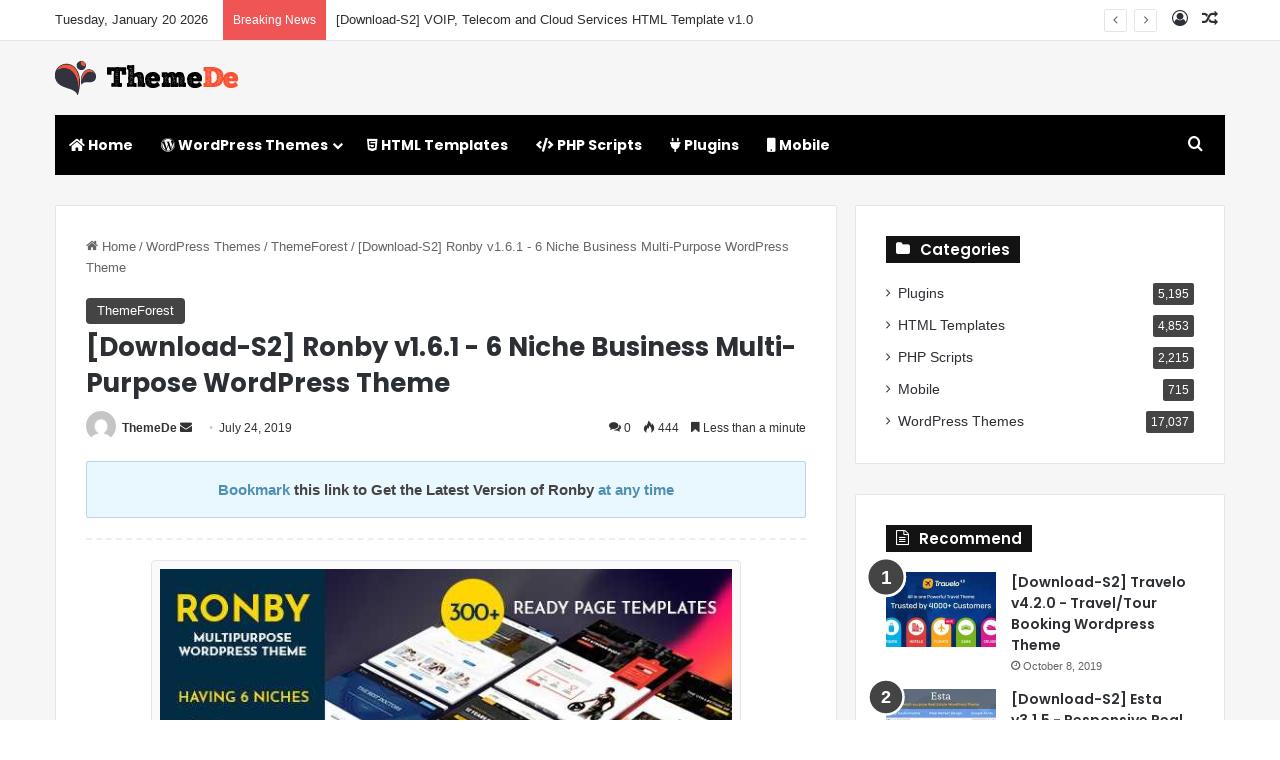

--- FILE ---
content_type: text/html; charset=UTF-8
request_url: https://www.themede.com/download-s2-ronby-v1-6-1-6-niche-business-multi-purpose-wordpress-theme.html
body_size: 18406
content:
<!DOCTYPE html>
<html lang="en-US" class="" data-skin="light" prefix="og: http://ogp.me/ns#">
<head>
	<meta charset="UTF-8" />
	<link rel="profile" href="https://gmpg.org/xfn/11" />
	<title>[Download-S2] Ronby v1.6.1 - 6 Niche Business Multi-Purpose WordPress Theme - ThemeDe</title>
<meta name='robots' content='max-image-preview:large' />
<link rel="alternate" type="application/rss+xml" title="ThemeDe &raquo; Feed" href="https://www.themede.com/feed" />
<link rel="alternate" type="application/rss+xml" title="ThemeDe &raquo; Comments Feed" href="https://www.themede.com/comments/feed" />
<link rel="alternate" type="application/rss+xml" title="ThemeDe &raquo; [Download-S2] Ronby v1.6.1 - 6 Niche Business Multi-Purpose WordPress Theme Comments Feed" href="https://www.themede.com/download-s2-ronby-v1-6-1-6-niche-business-multi-purpose-wordpress-theme.html/feed" />

		<style type="text/css">
			:root{				
			--tie-preset-gradient-1: linear-gradient(135deg, rgba(6, 147, 227, 1) 0%, rgb(155, 81, 224) 100%);
			--tie-preset-gradient-2: linear-gradient(135deg, rgb(122, 220, 180) 0%, rgb(0, 208, 130) 100%);
			--tie-preset-gradient-3: linear-gradient(135deg, rgba(252, 185, 0, 1) 0%, rgba(255, 105, 0, 1) 100%);
			--tie-preset-gradient-4: linear-gradient(135deg, rgba(255, 105, 0, 1) 0%, rgb(207, 46, 46) 100%);
			--tie-preset-gradient-5: linear-gradient(135deg, rgb(238, 238, 238) 0%, rgb(169, 184, 195) 100%);
			--tie-preset-gradient-6: linear-gradient(135deg, rgb(74, 234, 220) 0%, rgb(151, 120, 209) 20%, rgb(207, 42, 186) 40%, rgb(238, 44, 130) 60%, rgb(251, 105, 98) 80%, rgb(254, 248, 76) 100%);
			--tie-preset-gradient-7: linear-gradient(135deg, rgb(255, 206, 236) 0%, rgb(152, 150, 240) 100%);
			--tie-preset-gradient-8: linear-gradient(135deg, rgb(254, 205, 165) 0%, rgb(254, 45, 45) 50%, rgb(107, 0, 62) 100%);
			--tie-preset-gradient-9: linear-gradient(135deg, rgb(255, 203, 112) 0%, rgb(199, 81, 192) 50%, rgb(65, 88, 208) 100%);
			--tie-preset-gradient-10: linear-gradient(135deg, rgb(255, 245, 203) 0%, rgb(182, 227, 212) 50%, rgb(51, 167, 181) 100%);
			--tie-preset-gradient-11: linear-gradient(135deg, rgb(202, 248, 128) 0%, rgb(113, 206, 126) 100%);
			--tie-preset-gradient-12: linear-gradient(135deg, rgb(2, 3, 129) 0%, rgb(40, 116, 252) 100%);
			--tie-preset-gradient-13: linear-gradient(135deg, #4D34FA, #ad34fa);
			--tie-preset-gradient-14: linear-gradient(135deg, #0057FF, #31B5FF);
			--tie-preset-gradient-15: linear-gradient(135deg, #FF007A, #FF81BD);
			--tie-preset-gradient-16: linear-gradient(135deg, #14111E, #4B4462);
			--tie-preset-gradient-17: linear-gradient(135deg, #F32758, #FFC581);

			
					--main-nav-background: #1f2024;
					--main-nav-secondry-background: rgba(0,0,0,0.2);
					--main-nav-primary-color: #0088ff;
					--main-nav-contrast-primary-color: #FFFFFF;
					--main-nav-text-color: #FFFFFF;
					--main-nav-secondry-text-color: rgba(225,255,255,0.5);
					--main-nav-main-border-color: rgba(255,255,255,0.07);
					--main-nav-secondry-border-color: rgba(255,255,255,0.04);
				
			}
		</style>
	<link rel="alternate" title="oEmbed (JSON)" type="application/json+oembed" href="https://www.themede.com/wp-json/oembed/1.0/embed?url=https%3A%2F%2Fwww.themede.com%2Fdownload-s2-ronby-v1-6-1-6-niche-business-multi-purpose-wordpress-theme.html" />
<link rel="alternate" title="oEmbed (XML)" type="text/xml+oembed" href="https://www.themede.com/wp-json/oembed/1.0/embed?url=https%3A%2F%2Fwww.themede.com%2Fdownload-s2-ronby-v1-6-1-6-niche-business-multi-purpose-wordpress-theme.html&#038;format=xml" />

<meta property="og:title" content="[Download-S2] Ronby v1.6.1 - 6 Niche Business Multi-Purpose WordPress Theme - ThemeDe" />
<meta property="og:type" content="article" />
<meta property="og:description" content="Ronby theme is perfectly suitable for 6 niches (Agency Business, Medical, Restaurant, Fitness, Const" />
<meta property="og:url" content="https://www.themede.com/download-s2-ronby-v1-6-1-6-niche-business-multi-purpose-wordpress-theme.html" />
<meta property="og:site_name" content="ThemeDe" />
<meta property="og:image" content="https://www.themede.com/wp-content/uploads/2019/08/SChYnSp.jpg" />
<meta name="viewport" content="width=device-width, initial-scale=1.0" /><style id='wp-img-auto-sizes-contain-inline-css' type='text/css'>
img:is([sizes=auto i],[sizes^="auto," i]){contain-intrinsic-size:3000px 1500px}
/*# sourceURL=wp-img-auto-sizes-contain-inline-css */
</style>
<style id='wp-block-library-inline-css' type='text/css'>
:root{--wp-block-synced-color:#7a00df;--wp-block-synced-color--rgb:122,0,223;--wp-bound-block-color:var(--wp-block-synced-color);--wp-editor-canvas-background:#ddd;--wp-admin-theme-color:#007cba;--wp-admin-theme-color--rgb:0,124,186;--wp-admin-theme-color-darker-10:#006ba1;--wp-admin-theme-color-darker-10--rgb:0,107,160.5;--wp-admin-theme-color-darker-20:#005a87;--wp-admin-theme-color-darker-20--rgb:0,90,135;--wp-admin-border-width-focus:2px}@media (min-resolution:192dpi){:root{--wp-admin-border-width-focus:1.5px}}.wp-element-button{cursor:pointer}:root .has-very-light-gray-background-color{background-color:#eee}:root .has-very-dark-gray-background-color{background-color:#313131}:root .has-very-light-gray-color{color:#eee}:root .has-very-dark-gray-color{color:#313131}:root .has-vivid-green-cyan-to-vivid-cyan-blue-gradient-background{background:linear-gradient(135deg,#00d084,#0693e3)}:root .has-purple-crush-gradient-background{background:linear-gradient(135deg,#34e2e4,#4721fb 50%,#ab1dfe)}:root .has-hazy-dawn-gradient-background{background:linear-gradient(135deg,#faaca8,#dad0ec)}:root .has-subdued-olive-gradient-background{background:linear-gradient(135deg,#fafae1,#67a671)}:root .has-atomic-cream-gradient-background{background:linear-gradient(135deg,#fdd79a,#004a59)}:root .has-nightshade-gradient-background{background:linear-gradient(135deg,#330968,#31cdcf)}:root .has-midnight-gradient-background{background:linear-gradient(135deg,#020381,#2874fc)}:root{--wp--preset--font-size--normal:16px;--wp--preset--font-size--huge:42px}.has-regular-font-size{font-size:1em}.has-larger-font-size{font-size:2.625em}.has-normal-font-size{font-size:var(--wp--preset--font-size--normal)}.has-huge-font-size{font-size:var(--wp--preset--font-size--huge)}.has-text-align-center{text-align:center}.has-text-align-left{text-align:left}.has-text-align-right{text-align:right}.has-fit-text{white-space:nowrap!important}#end-resizable-editor-section{display:none}.aligncenter{clear:both}.items-justified-left{justify-content:flex-start}.items-justified-center{justify-content:center}.items-justified-right{justify-content:flex-end}.items-justified-space-between{justify-content:space-between}.screen-reader-text{border:0;clip-path:inset(50%);height:1px;margin:-1px;overflow:hidden;padding:0;position:absolute;width:1px;word-wrap:normal!important}.screen-reader-text:focus{background-color:#ddd;clip-path:none;color:#444;display:block;font-size:1em;height:auto;left:5px;line-height:normal;padding:15px 23px 14px;text-decoration:none;top:5px;width:auto;z-index:100000}html :where(.has-border-color){border-style:solid}html :where([style*=border-top-color]){border-top-style:solid}html :where([style*=border-right-color]){border-right-style:solid}html :where([style*=border-bottom-color]){border-bottom-style:solid}html :where([style*=border-left-color]){border-left-style:solid}html :where([style*=border-width]){border-style:solid}html :where([style*=border-top-width]){border-top-style:solid}html :where([style*=border-right-width]){border-right-style:solid}html :where([style*=border-bottom-width]){border-bottom-style:solid}html :where([style*=border-left-width]){border-left-style:solid}html :where(img[class*=wp-image-]){height:auto;max-width:100%}:where(figure){margin:0 0 1em}html :where(.is-position-sticky){--wp-admin--admin-bar--position-offset:var(--wp-admin--admin-bar--height,0px)}@media screen and (max-width:600px){html :where(.is-position-sticky){--wp-admin--admin-bar--position-offset:0px}}

/*# sourceURL=wp-block-library-inline-css */
</style><style id='global-styles-inline-css' type='text/css'>
:root{--wp--preset--aspect-ratio--square: 1;--wp--preset--aspect-ratio--4-3: 4/3;--wp--preset--aspect-ratio--3-4: 3/4;--wp--preset--aspect-ratio--3-2: 3/2;--wp--preset--aspect-ratio--2-3: 2/3;--wp--preset--aspect-ratio--16-9: 16/9;--wp--preset--aspect-ratio--9-16: 9/16;--wp--preset--color--black: #000000;--wp--preset--color--cyan-bluish-gray: #abb8c3;--wp--preset--color--white: #ffffff;--wp--preset--color--pale-pink: #f78da7;--wp--preset--color--vivid-red: #cf2e2e;--wp--preset--color--luminous-vivid-orange: #ff6900;--wp--preset--color--luminous-vivid-amber: #fcb900;--wp--preset--color--light-green-cyan: #7bdcb5;--wp--preset--color--vivid-green-cyan: #00d084;--wp--preset--color--pale-cyan-blue: #8ed1fc;--wp--preset--color--vivid-cyan-blue: #0693e3;--wp--preset--color--vivid-purple: #9b51e0;--wp--preset--color--global-color: #444444;--wp--preset--gradient--vivid-cyan-blue-to-vivid-purple: linear-gradient(135deg,rgb(6,147,227) 0%,rgb(155,81,224) 100%);--wp--preset--gradient--light-green-cyan-to-vivid-green-cyan: linear-gradient(135deg,rgb(122,220,180) 0%,rgb(0,208,130) 100%);--wp--preset--gradient--luminous-vivid-amber-to-luminous-vivid-orange: linear-gradient(135deg,rgb(252,185,0) 0%,rgb(255,105,0) 100%);--wp--preset--gradient--luminous-vivid-orange-to-vivid-red: linear-gradient(135deg,rgb(255,105,0) 0%,rgb(207,46,46) 100%);--wp--preset--gradient--very-light-gray-to-cyan-bluish-gray: linear-gradient(135deg,rgb(238,238,238) 0%,rgb(169,184,195) 100%);--wp--preset--gradient--cool-to-warm-spectrum: linear-gradient(135deg,rgb(74,234,220) 0%,rgb(151,120,209) 20%,rgb(207,42,186) 40%,rgb(238,44,130) 60%,rgb(251,105,98) 80%,rgb(254,248,76) 100%);--wp--preset--gradient--blush-light-purple: linear-gradient(135deg,rgb(255,206,236) 0%,rgb(152,150,240) 100%);--wp--preset--gradient--blush-bordeaux: linear-gradient(135deg,rgb(254,205,165) 0%,rgb(254,45,45) 50%,rgb(107,0,62) 100%);--wp--preset--gradient--luminous-dusk: linear-gradient(135deg,rgb(255,203,112) 0%,rgb(199,81,192) 50%,rgb(65,88,208) 100%);--wp--preset--gradient--pale-ocean: linear-gradient(135deg,rgb(255,245,203) 0%,rgb(182,227,212) 50%,rgb(51,167,181) 100%);--wp--preset--gradient--electric-grass: linear-gradient(135deg,rgb(202,248,128) 0%,rgb(113,206,126) 100%);--wp--preset--gradient--midnight: linear-gradient(135deg,rgb(2,3,129) 0%,rgb(40,116,252) 100%);--wp--preset--font-size--small: 13px;--wp--preset--font-size--medium: 20px;--wp--preset--font-size--large: 36px;--wp--preset--font-size--x-large: 42px;--wp--preset--spacing--20: 0.44rem;--wp--preset--spacing--30: 0.67rem;--wp--preset--spacing--40: 1rem;--wp--preset--spacing--50: 1.5rem;--wp--preset--spacing--60: 2.25rem;--wp--preset--spacing--70: 3.38rem;--wp--preset--spacing--80: 5.06rem;--wp--preset--shadow--natural: 6px 6px 9px rgba(0, 0, 0, 0.2);--wp--preset--shadow--deep: 12px 12px 50px rgba(0, 0, 0, 0.4);--wp--preset--shadow--sharp: 6px 6px 0px rgba(0, 0, 0, 0.2);--wp--preset--shadow--outlined: 6px 6px 0px -3px rgb(255, 255, 255), 6px 6px rgb(0, 0, 0);--wp--preset--shadow--crisp: 6px 6px 0px rgb(0, 0, 0);}:where(.is-layout-flex){gap: 0.5em;}:where(.is-layout-grid){gap: 0.5em;}body .is-layout-flex{display: flex;}.is-layout-flex{flex-wrap: wrap;align-items: center;}.is-layout-flex > :is(*, div){margin: 0;}body .is-layout-grid{display: grid;}.is-layout-grid > :is(*, div){margin: 0;}:where(.wp-block-columns.is-layout-flex){gap: 2em;}:where(.wp-block-columns.is-layout-grid){gap: 2em;}:where(.wp-block-post-template.is-layout-flex){gap: 1.25em;}:where(.wp-block-post-template.is-layout-grid){gap: 1.25em;}.has-black-color{color: var(--wp--preset--color--black) !important;}.has-cyan-bluish-gray-color{color: var(--wp--preset--color--cyan-bluish-gray) !important;}.has-white-color{color: var(--wp--preset--color--white) !important;}.has-pale-pink-color{color: var(--wp--preset--color--pale-pink) !important;}.has-vivid-red-color{color: var(--wp--preset--color--vivid-red) !important;}.has-luminous-vivid-orange-color{color: var(--wp--preset--color--luminous-vivid-orange) !important;}.has-luminous-vivid-amber-color{color: var(--wp--preset--color--luminous-vivid-amber) !important;}.has-light-green-cyan-color{color: var(--wp--preset--color--light-green-cyan) !important;}.has-vivid-green-cyan-color{color: var(--wp--preset--color--vivid-green-cyan) !important;}.has-pale-cyan-blue-color{color: var(--wp--preset--color--pale-cyan-blue) !important;}.has-vivid-cyan-blue-color{color: var(--wp--preset--color--vivid-cyan-blue) !important;}.has-vivid-purple-color{color: var(--wp--preset--color--vivid-purple) !important;}.has-black-background-color{background-color: var(--wp--preset--color--black) !important;}.has-cyan-bluish-gray-background-color{background-color: var(--wp--preset--color--cyan-bluish-gray) !important;}.has-white-background-color{background-color: var(--wp--preset--color--white) !important;}.has-pale-pink-background-color{background-color: var(--wp--preset--color--pale-pink) !important;}.has-vivid-red-background-color{background-color: var(--wp--preset--color--vivid-red) !important;}.has-luminous-vivid-orange-background-color{background-color: var(--wp--preset--color--luminous-vivid-orange) !important;}.has-luminous-vivid-amber-background-color{background-color: var(--wp--preset--color--luminous-vivid-amber) !important;}.has-light-green-cyan-background-color{background-color: var(--wp--preset--color--light-green-cyan) !important;}.has-vivid-green-cyan-background-color{background-color: var(--wp--preset--color--vivid-green-cyan) !important;}.has-pale-cyan-blue-background-color{background-color: var(--wp--preset--color--pale-cyan-blue) !important;}.has-vivid-cyan-blue-background-color{background-color: var(--wp--preset--color--vivid-cyan-blue) !important;}.has-vivid-purple-background-color{background-color: var(--wp--preset--color--vivid-purple) !important;}.has-black-border-color{border-color: var(--wp--preset--color--black) !important;}.has-cyan-bluish-gray-border-color{border-color: var(--wp--preset--color--cyan-bluish-gray) !important;}.has-white-border-color{border-color: var(--wp--preset--color--white) !important;}.has-pale-pink-border-color{border-color: var(--wp--preset--color--pale-pink) !important;}.has-vivid-red-border-color{border-color: var(--wp--preset--color--vivid-red) !important;}.has-luminous-vivid-orange-border-color{border-color: var(--wp--preset--color--luminous-vivid-orange) !important;}.has-luminous-vivid-amber-border-color{border-color: var(--wp--preset--color--luminous-vivid-amber) !important;}.has-light-green-cyan-border-color{border-color: var(--wp--preset--color--light-green-cyan) !important;}.has-vivid-green-cyan-border-color{border-color: var(--wp--preset--color--vivid-green-cyan) !important;}.has-pale-cyan-blue-border-color{border-color: var(--wp--preset--color--pale-cyan-blue) !important;}.has-vivid-cyan-blue-border-color{border-color: var(--wp--preset--color--vivid-cyan-blue) !important;}.has-vivid-purple-border-color{border-color: var(--wp--preset--color--vivid-purple) !important;}.has-vivid-cyan-blue-to-vivid-purple-gradient-background{background: var(--wp--preset--gradient--vivid-cyan-blue-to-vivid-purple) !important;}.has-light-green-cyan-to-vivid-green-cyan-gradient-background{background: var(--wp--preset--gradient--light-green-cyan-to-vivid-green-cyan) !important;}.has-luminous-vivid-amber-to-luminous-vivid-orange-gradient-background{background: var(--wp--preset--gradient--luminous-vivid-amber-to-luminous-vivid-orange) !important;}.has-luminous-vivid-orange-to-vivid-red-gradient-background{background: var(--wp--preset--gradient--luminous-vivid-orange-to-vivid-red) !important;}.has-very-light-gray-to-cyan-bluish-gray-gradient-background{background: var(--wp--preset--gradient--very-light-gray-to-cyan-bluish-gray) !important;}.has-cool-to-warm-spectrum-gradient-background{background: var(--wp--preset--gradient--cool-to-warm-spectrum) !important;}.has-blush-light-purple-gradient-background{background: var(--wp--preset--gradient--blush-light-purple) !important;}.has-blush-bordeaux-gradient-background{background: var(--wp--preset--gradient--blush-bordeaux) !important;}.has-luminous-dusk-gradient-background{background: var(--wp--preset--gradient--luminous-dusk) !important;}.has-pale-ocean-gradient-background{background: var(--wp--preset--gradient--pale-ocean) !important;}.has-electric-grass-gradient-background{background: var(--wp--preset--gradient--electric-grass) !important;}.has-midnight-gradient-background{background: var(--wp--preset--gradient--midnight) !important;}.has-small-font-size{font-size: var(--wp--preset--font-size--small) !important;}.has-medium-font-size{font-size: var(--wp--preset--font-size--medium) !important;}.has-large-font-size{font-size: var(--wp--preset--font-size--large) !important;}.has-x-large-font-size{font-size: var(--wp--preset--font-size--x-large) !important;}
/*# sourceURL=global-styles-inline-css */
</style>

<style id='classic-theme-styles-inline-css' type='text/css'>
/*! This file is auto-generated */
.wp-block-button__link{color:#fff;background-color:#32373c;border-radius:9999px;box-shadow:none;text-decoration:none;padding:calc(.667em + 2px) calc(1.333em + 2px);font-size:1.125em}.wp-block-file__button{background:#32373c;color:#fff;text-decoration:none}
/*# sourceURL=/wp-includes/css/classic-themes.min.css */
</style>
<link rel='stylesheet' id='mdp_style-css' href='https://www.themede.com/wp-content/plugins/my-down-panel/css/my-down-panel.css?ver=6.9' type='text/css' media='all' />
<link rel='stylesheet' id='tie-css-base-css' href='https://www.themede.com/wp-content/themes/jannah/assets/css/base.min.css?ver=7.6.3' type='text/css' media='all' />
<link rel='stylesheet' id='tie-css-styles-css' href='https://www.themede.com/wp-content/themes/jannah/assets/css/style.min.css?ver=7.6.3' type='text/css' media='all' />
<link rel='stylesheet' id='tie-css-widgets-css' href='https://www.themede.com/wp-content/themes/jannah/assets/css/widgets.min.css?ver=7.6.3' type='text/css' media='all' />
<link rel='stylesheet' id='tie-css-helpers-css' href='https://www.themede.com/wp-content/themes/jannah/assets/css/helpers.min.css?ver=7.6.3' type='text/css' media='all' />
<link rel='stylesheet' id='tie-fontawesome5-css' href='https://www.themede.com/wp-content/themes/jannah/assets/css/fontawesome.css?ver=7.6.3' type='text/css' media='all' />
<link rel='stylesheet' id='tie-css-ilightbox-css' href='https://www.themede.com/wp-content/themes/jannah/assets/ilightbox/light-skin/skin.css?ver=7.6.3' type='text/css' media='all' />
<link rel='stylesheet' id='tie-css-single-css' href='https://www.themede.com/wp-content/themes/jannah/assets/css/single.min.css?ver=7.6.3' type='text/css' media='all' />
<link rel='stylesheet' id='tie-css-print-css' href='https://www.themede.com/wp-content/themes/jannah/assets/css/print.css?ver=7.6.3' type='text/css' media='print' />
<link rel='stylesheet' id='tie-theme-child-css-css' href='https://www.themede.com/wp-content/themes/jannah-child/style.css?ver=6.9' type='text/css' media='all' />
<style id='tie-theme-child-css-inline-css' type='text/css'>
.wf-active .logo-text,.wf-active h1,.wf-active h2,.wf-active h3,.wf-active h4,.wf-active h5,.wf-active h6,.wf-active .the-subtitle{font-family: 'Poppins';}.wf-active #main-nav .main-menu > ul > li > a{font-family: 'Poppins';}.entry-header h1.entry-title{font-size: 26px;}h1.page-title{font-size: 26px;}#tie-body{background-color: #ffffff;}:root:root{--brand-color: #444444;--dark-brand-color: #121212;--bright-color: #FFFFFF;--base-color: #2c2f34;}#reading-position-indicator{box-shadow: 0 0 10px rgba( 68,68,68,0.7);}:root:root{--brand-color: #444444;--dark-brand-color: #121212;--bright-color: #FFFFFF;--base-color: #2c2f34;}#reading-position-indicator{box-shadow: 0 0 10px rgba( 68,68,68,0.7);}#header-notification-bar{background: var( --tie-preset-gradient-13 );}#header-notification-bar{--tie-buttons-color: #FFFFFF;--tie-buttons-border-color: #FFFFFF;--tie-buttons-hover-color: #e1e1e1;--tie-buttons-hover-text: #000000;}#header-notification-bar{--tie-buttons-text: #000000;}#main-nav .main-menu-wrapper,#main-nav .menu-sub-content,#main-nav .comp-sub-menu,#main-nav ul.cats-vertical li a.is-active,#main-nav ul.cats-vertical li a:hover,#autocomplete-suggestions.search-in-main-nav{background-color: #000000;}#main-nav{border-width: 0;}#theme-header #main-nav:not(.fixed-nav){bottom: 0;}#main-nav .icon-basecloud-bg:after{color: #000000;}#autocomplete-suggestions.search-in-main-nav{border-color: rgba(255,255,255,0.07);}.main-nav-boxed #main-nav .main-menu-wrapper{border-width: 0;}#tie-container #tie-wrapper,.post-layout-8 #content{background-color: #f6f6f6;}#footer{background-color: #ffffff;}#site-info{background-color: #f6f6f6;}#tie-wrapper #theme-header{background-color: #f6f6f6;}#footer .posts-list-counter .posts-list-items li.widget-post-list:before{border-color: #ffffff;}#footer .timeline-widget a .date:before{border-color: rgba(255,255,255,0.8);}#footer .footer-boxed-widget-area,#footer textarea,#footer input:not([type=submit]),#footer select,#footer code,#footer kbd,#footer pre,#footer samp,#footer .show-more-button,#footer .slider-links .tie-slider-nav span,#footer #wp-calendar,#footer #wp-calendar tbody td,#footer #wp-calendar thead th,#footer .widget.buddypress .item-options a{border-color: rgba(0,0,0,0.1);}#footer .social-statistics-widget .white-bg li.social-icons-item a,#footer .widget_tag_cloud .tagcloud a,#footer .latest-tweets-widget .slider-links .tie-slider-nav span,#footer .widget_layered_nav_filters a{border-color: rgba(0,0,0,0.1);}#footer .social-statistics-widget .white-bg li:before{background: rgba(0,0,0,0.1);}.site-footer #wp-calendar tbody td{background: rgba(0,0,0,0.02);}#footer .white-bg .social-icons-item a span.followers span,#footer .circle-three-cols .social-icons-item a .followers-num,#footer .circle-three-cols .social-icons-item a .followers-name{color: rgba(0,0,0,0.8);}#footer .timeline-widget ul:before,#footer .timeline-widget a:not(:hover) .date:before{background-color: #e1e1e1;}#footer .widget-title,#footer .widget-title a:not(:hover){color: #333333;}#footer,#footer textarea,#footer input:not([type='submit']),#footer select,#footer #wp-calendar tbody,#footer .tie-slider-nav li span:not(:hover),#footer .widget_categories li a:before,#footer .widget_product_categories li a:before,#footer .widget_layered_nav li a:before,#footer .widget_archive li a:before,#footer .widget_nav_menu li a:before,#footer .widget_meta li a:before,#footer .widget_pages li a:before,#footer .widget_recent_entries li a:before,#footer .widget_display_forums li a:before,#footer .widget_display_views li a:before,#footer .widget_rss li a:before,#footer .widget_display_stats dt:before,#footer .subscribe-widget-content h3,#footer .about-author .social-icons a:not(:hover) span{color: #555555;}#footer post-widget-body .meta-item,#footer .post-meta,#footer .stream-title,#footer.dark-skin .timeline-widget .date,#footer .wp-caption .wp-caption-text,#footer .rss-date{color: rgba(85,85,85,0.7);}#footer input::-moz-placeholder{color: #555555;}#footer input:-moz-placeholder{color: #555555;}#footer input:-ms-input-placeholder{color: #555555;}#footer input::-webkit-input-placeholder{color: #555555;}.site-footer.dark-skin a:not(:hover){color: #333333;}.site-footer.dark-skin a:hover,#footer .stars-rating-active,#footer .twitter-icon-wrap span,.block-head-4.magazine2 #footer .tabs li a{color: #f28776;}#footer .circle_bar{stroke: #f28776;}#footer .widget.buddypress .item-options a.selected,#footer .widget.buddypress .item-options a.loading,#footer .tie-slider-nav span:hover,.block-head-4.magazine2 #footer .tabs{border-color: #f28776;}.magazine2:not(.block-head-4) #footer .tabs a:hover,.magazine2:not(.block-head-4) #footer .tabs .active a,.magazine1 #footer .tabs a:hover,.magazine1 #footer .tabs .active a,.block-head-4.magazine2 #footer .tabs.tabs .active a,.block-head-4.magazine2 #footer .tabs > .active a:before,.block-head-4.magazine2 #footer .tabs > li.active:nth-child(n) a:after,#footer .digital-rating-static,#footer .timeline-widget li a:hover .date:before,#footer #wp-calendar #today,#footer .posts-list-counter .posts-list-items li.widget-post-list:before,#footer .cat-counter span,#footer.dark-skin .the-global-title:after,#footer .button,#footer [type='submit'],#footer .spinner > div,#footer .widget.buddypress .item-options a.selected,#footer .widget.buddypress .item-options a.loading,#footer .tie-slider-nav span:hover,#footer .fullwidth-area .tagcloud a:hover{background-color: #f28776;color: #FFFFFF;}.block-head-4.magazine2 #footer .tabs li a:hover{color: #d46958;}.block-head-4.magazine2 #footer .tabs.tabs .active a:hover,#footer .widget.buddypress .item-options a.selected,#footer .widget.buddypress .item-options a.loading,#footer .tie-slider-nav span:hover{color: #FFFFFF !important;}#footer .button:hover,#footer [type='submit']:hover{background-color: #d46958;color: #FFFFFF;}#site-info,#site-info ul.social-icons li a:not(:hover) span{color: #555555;}#footer .site-info a:not(:hover){color: #333333;}#footer .site-info a:hover{color: #000000;}@media (min-width: 1200px){.container{width: auto;}}.boxed-layout #tie-wrapper,.boxed-layout .fixed-nav{max-width: 1530px;}@media (min-width: 1500px){.container,.wide-next-prev-slider-wrapper .slider-main-container{max-width: 1500px;}}@media (max-width: 991px){.side-aside.normal-side{background-image: url(https://www.themede.com/wp-content/uploads/2019/07/mobile.jpg);background-repeat: no-repeat;background-size: cover; background-attachment: fixed;}}
/*# sourceURL=tie-theme-child-css-inline-css */
</style>
<script type="text/javascript" src="https://www.themede.com/wp-includes/js/jquery/jquery.min.js?ver=3.7.1" id="jquery-core-js"></script>
<script type="text/javascript" src="https://www.themede.com/wp-includes/js/jquery/jquery-migrate.min.js?ver=3.4.1" id="jquery-migrate-js"></script>
<script type="text/javascript" src="https://www.themede.com/wp-content/plugins/my-down-panel/js/dialog.js?ver=6.9" id="mdp_dialog-js"></script>
<link rel="https://api.w.org/" href="https://www.themede.com/wp-json/" /><link rel="alternate" title="JSON" type="application/json" href="https://www.themede.com/wp-json/wp/v2/posts/625" /><link rel="EditURI" type="application/rsd+xml" title="RSD" href="https://www.themede.com/xmlrpc.php?rsd" />
<meta name="generator" content="WordPress 6.9" />
<link rel="canonical" href="https://www.themede.com/download-s2-ronby-v1-6-1-6-niche-business-multi-purpose-wordpress-theme.html" />
<link rel='shortlink' href='https://www.themede.com/?p=625' />
 <meta name="description" content="Ronby theme is perfectly suitable for 6 niches (Agency Business, Medical, Restaurant, Fitness, Construction, Fashion Shop). Every niche is designed ac" /><meta http-equiv="X-UA-Compatible" content="IE=edge"><!-- Global site tag (gtag.js) - Google Analytics -->
<script async src="https://www.googletagmanager.com/gtag/js?id=UA-97876184-3"></script>
<script>
  window.dataLayer = window.dataLayer || [];
  function gtag(){dataLayer.push(arguments);}
  gtag('js', new Date());

  gtag('config', 'UA-97876184-3');
</script>

<meta name="theme-color" content="#f6f6f6" /></head>

<body id="tie-body" class="wp-singular post-template-default single single-post postid-625 single-format-standard wp-theme-jannah wp-child-theme-jannah-child wrapper-has-shadow block-head-4 magazine1 is-lazyload is-thumb-overlay-disabled is-desktop is-header-layout-3 sidebar-right has-sidebar post-layout-2 narrow-title-narrow-media post-has-toggle hide_share_post_top hide_share_post_bottom">



<div class="background-overlay">

	<div id="tie-container" class="site tie-container">

		
		<div id="tie-wrapper">
			
<header id="theme-header" class="theme-header header-layout-3 main-nav-dark main-nav-default-dark main-nav-below main-nav-boxed no-stream-item top-nav-active top-nav-light top-nav-default-light top-nav-above has-normal-width-logo mobile-header-centered">
	
<nav id="top-nav"  class="has-date-breaking-components top-nav header-nav has-breaking-news" aria-label="Secondary Navigation">
	<div class="container">
		<div class="topbar-wrapper">

			
					<div class="topbar-today-date">
						Tuesday, January 20 2026					</div>
					
			<div class="tie-alignleft">
				
<div class="breaking controls-is-active">

	<span class="breaking-title">
		<span class="tie-icon-bolt breaking-icon" aria-hidden="true"></span>
		<span class="breaking-title-text">Breaking News</span>
	</span>

	<ul id="breaking-news-in-header" class="breaking-news" data-type="reveal" data-arrows="true">

		
							<li class="news-item">
								<a href="https://www.themede.com/download-s2-voip-telecom-and-cloud-services-html-template-v1-0.html">[Download-S2] VOIP, Telecom and Cloud Services HTML Template v1.0</a>
							</li>

							
							<li class="news-item">
								<a href="https://www.themede.com/download-s1-digital-marketting-banners-gwd.html">[Download-S1] Digital Marketting Banners GWD</a>
							</li>

							
							<li class="news-item">
								<a href="https://www.themede.com/download-s2-magician-v1-1-responsive-parallax-template.html">[Download-S2] Magician v1.1 - Responsive Parallax Template</a>
							</li>

							
							<li class="news-item">
								<a href="https://www.themede.com/download-s2-real-homes-v3-10-1-wordpress-real-estate-theme.html">[Download-S2] Real Homes v3.10.1 - WordPress Real Estate Theme</a>
							</li>

							
							<li class="news-item">
								<a href="https://www.themede.com/download-s2-boodo-wp-v2-2-food-and-magazine-shop-wordpress-theme.html">[Download-S2] Boodo WP v2.2 - Food and Magazine Shop WordPress Theme</a>
							</li>

							
							<li class="news-item">
								<a href="https://www.themede.com/download-s2-finoptis-v2-2-multipurpose-business-wordpress-theme.html">[Download-S2] Finoptis v2.2 - Multipurpose Business WordPress Theme</a>
							</li>

							
							<li class="news-item">
								<a href="https://www.themede.com/download-s2-begin-v1-9-startup-saas-wordpress-theme.html">[Download-S2] Begin v1.9 - Startup, SaaS WordPress Theme</a>
							</li>

							
							<li class="news-item">
								<a href="https://www.themede.com/download-s2-goodlife-v4-1-7-1-responsive-magazine-theme.html">[Download-S2] GoodLife v4.1.7.1 - Responsive Magazine Theme</a>
							</li>

							
							<li class="news-item">
								<a href="https://www.themede.com/download-s1-vamshop-2-ecommerce-cms-v2-0.html">[Download-S1] VamShop 2 eCommerce CMS v2.0</a>
							</li>

							
							<li class="news-item">
								<a href="https://www.themede.com/download-s2-topdeal-v1-7-0-multipurpose-marketplace-wordpress-theme.html">[Download-S2] TopDeal v1.7.0 - Multipurpose Marketplace WordPress Theme</a>
							</li>

							
	</ul>
</div><!-- #breaking /-->
			</div><!-- .tie-alignleft /-->

			<div class="tie-alignright">
				<ul class="components">
	
		<li class=" popup-login-icon menu-item custom-menu-link">
			<a href="#" class="lgoin-btn tie-popup-trigger">
				<span class="tie-icon-author" aria-hidden="true"></span>
				<span class="screen-reader-text">Log In</span>			</a>
		</li>

				<li class="random-post-icon menu-item custom-menu-link">
		<a href="/download-s2-ronby-v1-6-1-6-niche-business-multi-purpose-wordpress-theme.html?random-post=1" class="random-post" title="Random Article" rel="nofollow">
			<span class="tie-icon-random" aria-hidden="true"></span>
			<span class="screen-reader-text">Random Article</span>
		</a>
	</li>
	</ul><!-- Components -->			</div><!-- .tie-alignright /-->

		</div><!-- .topbar-wrapper /-->
	</div><!-- .container /-->
</nav><!-- #top-nav /-->

<div class="container header-container">
	<div class="tie-row logo-row">

		
		<div class="logo-wrapper">
			<div class="tie-col-md-4 logo-container clearfix">
				<div id="mobile-header-components-area_1" class="mobile-header-components"></div>
		<div id="logo" class="image-logo" style="margin-top: 20px; margin-bottom: 20px;">

			
			<a title="ThemeDe" href="https://www.themede.com/">
				
				<picture class="tie-logo-default tie-logo-picture">
					
					<source class="tie-logo-source-default tie-logo-source" srcset="/site/logo_mobile.png">
					<img class="tie-logo-img-default tie-logo-img" src="/site/logo_mobile.png" alt="ThemeDe" width="81" height="81" style="max-height:81px; width: auto;" />
				</picture>
						</a>

			
		</div><!-- #logo /-->

		<div id="mobile-header-components-area_2" class="mobile-header-components"><ul class="components"><li class="mobile-component_menu custom-menu-link"><a href="#" id="mobile-menu-icon" class=""><span class="tie-mobile-menu-icon nav-icon is-layout-1"></span><span class="screen-reader-text">Menu</span></a></li> <li class="mobile-component_login custom-menu-link">
				<a href="#" class="lgoin-btn tie-popup-trigger">
					<span class="tie-icon-author" aria-hidden="true"></span>
					<span class="screen-reader-text">Log In</span>
				</a>
			</li></ul></div>			</div><!-- .tie-col /-->
		</div><!-- .logo-wrapper /-->

		
	</div><!-- .tie-row /-->
</div><!-- .container /-->

<div class="main-nav-wrapper">
	<nav id="main-nav" data-skin="search-in-main-nav" class="main-nav header-nav live-search-parent menu-style-default menu-style-solid-bg"  aria-label="Primary Navigation">
		<div class="container">

			<div class="main-menu-wrapper">

				
				<div id="menu-components-wrap">

					
		<div id="sticky-logo" class="image-logo">

			
			<a title="ThemeDe" href="https://www.themede.com/">
				
				<picture class="tie-logo-default tie-logo-picture">
					<source class="tie-logo-source-default tie-logo-source" srcset="/site/logo_mobile.png">
					<img class="tie-logo-img-default tie-logo-img" src="/site/logo_mobile.png" alt="ThemeDe"  />
				</picture>
						</a>

			
		</div><!-- #Sticky-logo /-->

		<div class="flex-placeholder"></div>
		
					<div class="main-menu main-menu-wrap">
						<div id="main-nav-menu" class="main-menu header-menu"><ul id="menu-main" class="menu"><li id="menu-item-13030" class="menu-item menu-item-type-custom menu-item-object-custom menu-item-13030 menu-item-has-icon"><a href="/"> <span aria-hidden="true" class="tie-menu-icon fas fa-home"></span> Home</a></li>
<li id="menu-item-12" class="menu-item menu-item-type-taxonomy menu-item-object-category current-post-ancestor menu-item-has-children menu-item-12 menu-item-has-icon"><a href="https://www.themede.com/category/wordpress-themes"> <span aria-hidden="true" class="tie-menu-icon fab fa-wordpress"></span> WordPress Themes</a>
<ul class="sub-menu menu-sub-content">
	<li id="menu-item-14" class="menu-item menu-item-type-taxonomy menu-item-object-category current-post-ancestor current-menu-parent current-post-parent menu-item-14"><a href="https://www.themede.com/category/wordpress-themes/themeforest">ThemeForest</a></li>
	<li id="menu-item-13" class="menu-item menu-item-type-taxonomy menu-item-object-category menu-item-13"><a href="https://www.themede.com/category/wordpress-themes/elegant-themes">Elegant Themes</a></li>
	<li id="menu-item-15" class="menu-item menu-item-type-taxonomy menu-item-object-category menu-item-15"><a href="https://www.themede.com/category/wordpress-themes/woothemes">WooThemes</a></li>
</ul>
</li>
<li id="menu-item-7" class="menu-item menu-item-type-taxonomy menu-item-object-category menu-item-7 menu-item-has-icon"><a href="https://www.themede.com/category/html-templates"> <span aria-hidden="true" class="tie-menu-icon fab fa-html5"></span> HTML Templates</a></li>
<li id="menu-item-9" class="menu-item menu-item-type-taxonomy menu-item-object-category menu-item-9 menu-item-has-icon"><a href="https://www.themede.com/category/php-scripts"> <span aria-hidden="true" class="tie-menu-icon fas fa-code"></span> PHP Scripts</a></li>
<li id="menu-item-10" class="menu-item menu-item-type-taxonomy menu-item-object-category menu-item-10 menu-item-has-icon"><a href="https://www.themede.com/category/plugins"> <span aria-hidden="true" class="tie-menu-icon fas fa-plug"></span> Plugins</a></li>
<li id="menu-item-8" class="menu-item menu-item-type-taxonomy menu-item-object-category menu-item-8 menu-item-has-icon"><a href="https://www.themede.com/category/mobile"> <span aria-hidden="true" class="tie-menu-icon fas fa-mobile"></span> Mobile</a></li>
</ul></div>					</div><!-- .main-menu /-->

					<ul class="components">			<li class="search-compact-icon menu-item custom-menu-link">
				<a href="#" class="tie-search-trigger">
					<span class="tie-icon-search tie-search-icon" aria-hidden="true"></span>
					<span class="screen-reader-text">Search for</span>
				</a>
			</li>
			</ul><!-- Components -->
				</div><!-- #menu-components-wrap /-->
			</div><!-- .main-menu-wrapper /-->
		</div><!-- .container /-->

			</nav><!-- #main-nav /-->
</div><!-- .main-nav-wrapper /-->

</header>

<div id="content" class="site-content container"><div id="main-content-row" class="tie-row main-content-row">

<div class="main-content tie-col-md-8 tie-col-xs-12" role="main">

	
	<article id="the-post" class="container-wrapper post-content tie-standard">

		
<header class="entry-header-outer">

	<nav id="breadcrumb"><a href="https://www.themede.com/"><span class="tie-icon-home" aria-hidden="true"></span> Home</a><em class="delimiter">/</em><a href="https://www.themede.com/category/wordpress-themes">WordPress Themes</a><em class="delimiter">/</em><a href="https://www.themede.com/category/wordpress-themes/themeforest">ThemeForest</a><em class="delimiter">/</em><span class="current">[Download-S2] Ronby v1.6.1 - 6 Niche Business Multi-Purpose WordPress Theme</span></nav><script type="application/ld+json">{"@context":"http:\/\/schema.org","@type":"BreadcrumbList","@id":"#Breadcrumb","itemListElement":[{"@type":"ListItem","position":1,"item":{"name":"Home","@id":"https:\/\/www.themede.com\/"}},{"@type":"ListItem","position":2,"item":{"name":"WordPress Themes","@id":"https:\/\/www.themede.com\/category\/wordpress-themes"}},{"@type":"ListItem","position":3,"item":{"name":"ThemeForest","@id":"https:\/\/www.themede.com\/category\/wordpress-themes\/themeforest"}}]}</script>
	<div class="entry-header">

		<span class="post-cat-wrap"><a class="post-cat tie-cat-8" href="https://www.themede.com/category/wordpress-themes/themeforest">ThemeForest</a></span>
		<h1 class="post-title entry-title">
			[Download-S2] Ronby v1.6.1 - 6 Niche Business Multi-Purpose WordPress Theme		</h1>

		<div class="single-post-meta post-meta clearfix"><span class="author-meta single-author with-avatars"><span class="meta-item meta-author-wrapper meta-author-1">
						<span class="meta-author-avatar">
							<a href="https://www.themede.com/author/themede"><img alt='Photo of ThemeDe' src='https://secure.gravatar.com/avatar/caeba5eb59735daa193bde4594c0b3d2ad2f2d79695fe189ffe50daba227395d?s=140&#038;d=mm&#038;r=g' srcset='https://secure.gravatar.com/avatar/caeba5eb59735daa193bde4594c0b3d2ad2f2d79695fe189ffe50daba227395d?s=280&#038;d=mm&#038;r=g 2x' class='avatar avatar-140 photo' height='140' width='140' decoding='async'/></a>
						</span>
					<span class="meta-author"><a href="https://www.themede.com/author/themede" class="author-name tie-icon" title="ThemeDe">ThemeDe</a></span>
						<a href="/cdn-cgi/l/email-protection#c3b4a6a1aea2b0b7a6b183b7aba6aea6a7a6eda0acae" class="author-email-link" target="_blank" rel="nofollow noopener" title="Send an email">
							<span class="tie-icon-envelope" aria-hidden="true"></span>
							<span class="screen-reader-text">Send an email</span>
						</a>
					</span></span><span class="date meta-item tie-icon">July 24, 2019</span><div class="tie-alignright"><span class="meta-comment tie-icon meta-item fa-before">0</span><span class="meta-views meta-item "><span class="tie-icon-fire" aria-hidden="true"></span> 444 </span><span class="meta-reading-time meta-item"><span class="tie-icon-bookmark" aria-hidden="true"></span> Less than a minute</span> </div></div><!-- .post-meta -->	</div><!-- .entry-header /-->

	
	
</header><!-- .entry-header-outer /-->



		<div class="entry-content entry clearfix">

			
			<script data-cfasync="false" src="/cdn-cgi/scripts/5c5dd728/cloudflare-static/email-decode.min.js"></script><script type="text/javascript">
            function get_down_modal(n) {
              jQuery(function($) {
                        var d = dialog({
                            title: n.title,
                            cancelValue: "Close",
                            cancel: function () {},
                            onshow: function () {
                                    $.ajax({
                                        url:"https://www.themede.com/wp-content/plugins/my-down-panel/server.php",
                                        type: "POST",
                                        data:{
                                            post_id: 625
                                        },
                                        success:function(result){
                                            d.content(result);
                                        }
                                    });
                            },
                        });
                        d.showModal();
                 });
            }
            </script><div class="mdp-box blue" align="center">
            <strong>Bookmark <a href="/search/Ronby">this link to Get the Latest Version of Ronby</a> at any time</strong>
        </div>
        <hr class="mdp-divider dashed">
        <div class="mdp-img-border">
            <a href=""><img fetchpriority="high" decoding="async" width="590" height="300" src="https://www.themede.com/wp-content/uploads/2019/08/SChYnSp.jpg" class="attachment- size- wp-post-image" alt="" /></a>
        </div>
        <div class="mdp-column mdp-one-third">
            <a href="https://1.envato.market/c/1987996/275988/4415?u=https://themeforest.net/item/ronby-6-niche-business-multipurpose-wordpress-theme/23555308" class="mdp-button red" target="_blank" title="View the online demo of Ronby">
                <span class="mdp-button-icon-left icon-mdp-eye"></span>View Demo
            </a>
        </div>
        <div class="mdp-column mdp-one-third">
            <a href="#mdp_download" class="mdp-button blue" title="Download Ronby for Free">
                <span class="mdp-button-icon-left icon-mdp-download"></span>Download Item
            </a>
        </div>
        <div class="mdp-column mdp-one-third mdp-column-last">
            <a href="https://1.envato.market/c/1987996/275988/4415?u=https://themeforest.net/item/ronby-6-niche-business-multipurpose-wordpress-theme/23555308" class="mdp-button green" target="_blank" title="Visit the official site of Ronby">
                <span class="mdp-button-icon-left icon-mdp-cart"></span>Official Site
            </a>
        </div>
        <div class="mdp-clear-floats"></div>
        <hr class="mdp-divider double">
        <p><a href="/download-s2-ronby-v1-6-1-6-niche-business-multi-purpose-wordpress-theme.html"><strong>Download Ronby v1.6.1 - 6 Niche Business Multi-Purpose WordPress Theme full version / nulled version / latest version for FREE.</strong></a></p>
        <h2>Ⅰ.Introducing</h2><p>Ronby theme is perfectly suitable for 6 niches (Agency Business, Medical, Restaurant, Fitness, Construction, Fashion Shop). Every niche is designed according to its purpose. In this theme every home has its own unique elements and inner pages which is basic need of niche, while most themes come with same common inner pages and elements for all home variations. Ronby theme is multilingual and 100% RTL ready as well.</p>
<p><b>You may interested in :</b></p><p><a href="/download-s2-ronby-v1-6-1-6-niche-business-multi-purpose-wordpress-theme.html">Ronby v1.6.1 - 6 Niche Business Multi-Purpose WordPress Theme demo</a> | <a href="/download-s2-ronby-v1-6-1-6-niche-business-multi-purpose-wordpress-theme.html">Ronby v1.6.1 - 6 Niche Business Multi-Purpose WordPress Theme review</a> | <a href="/download-s2-ronby-v1-6-1-6-niche-business-multi-purpose-wordpress-theme.html">Ronby v1.6.1 - 6 Niche Business Multi-Purpose WordPress Theme support</a> | <a href="/download-s2-ronby-v1-6-1-6-niche-business-multi-purpose-wordpress-theme.html">Ronby v1.6.1 - 6 Niche Business Multi-Purpose WordPress Theme update</a> | <a href="/download-s2-ronby-v1-6-1-6-niche-business-multi-purpose-wordpress-theme.html">Ronby v1.6.1 - 6 Niche Business Multi-Purpose WordPress Theme changelog</a> | <a href="/download-s2-ronby-v1-6-1-6-niche-business-multi-purpose-wordpress-theme.html">Ronby v1.6.1 - 6 Niche Business Multi-Purpose WordPress Theme tutorials</a> | <a href="/download-s2-ronby-v1-6-1-6-niche-business-multi-purpose-wordpress-theme.html">Ronby v1.6.1 - 6 Niche Business Multi-Purpose WordPress Theme documentation</a> | <a href="/download-s2-ronby-v1-6-1-6-niche-business-multi-purpose-wordpress-theme.html">Ronby v1.6.1 - 6 Niche Business Multi-Purpose WordPress Theme purchase code</a> | <a href="/download-s2-ronby-v1-6-1-6-niche-business-multi-purpose-wordpress-theme.html">Ronby v1.6.1 - 6 Niche Business Multi-Purpose WordPress Theme nulled free download</a> | <a href="/download-s2-ronby-v1-6-1-6-niche-business-multi-purpose-wordpress-theme.html">Ronby v1.6.1 - 6 Niche Business Multi-Purpose WordPress Theme latest free download</a> | <a href="/download-s2-ronby-v1-6-1-6-niche-business-multi-purpose-wordpress-theme.html">Ronby v1.6.1 - 6 Niche Business Multi-Purpose WordPress Theme Google Drive free download</a> | <a href="/download-s2-ronby-v1-6-1-6-niche-business-multi-purpose-wordpress-theme.html">Ronby v1.6.1 - 6 Niche Business Multi-Purpose WordPress Theme website free download</a> | </p><h2 id="mdp_download">Ⅱ.Item Download</h2>
            <div class="mdp-box gray">
                <ul>
                    <li><i class="icon-mdp-circle-right"></i> <strong>Item name : </strong>Ronby v1.6.1 - 6 Niche Business Multi-Purpose WordPress Theme</li>
                    <li><i class="icon-mdp-circle-right"></i> <strong>File size : </strong>N/A</li>
                    <li><i class="icon-mdp-circle-right"></i> <strong>Support languages : </strong>English</li>
                    <li><i class="icon-mdp-circle-right"></i> <strong>Uploaded at : </strong>July 24, 2019</li>
                    <li><i class="icon-mdp-circle-right"></i> <strong>Applicable platform : </strong>ThemeForest</li>
                </ul>
                <a class="mdp-button black" title="Item download Ronby v1.6.1 - 6 Niche Business Multi-Purpose WordPress Theme" onclick="get_down_modal(this)"><span class="mdp-button-icon-left icon-mdp-download"></span>Download Now</a>
            </div>
            <hr class="mdp-divider dashed"><div class="mdp-box yellow"><i class="icon-mdp-info"></i> <strong>Notice :</strong><br />
    1.<a href="/download-s2-ronby-v1-6-1-6-niche-business-multi-purpose-wordpress-theme.html">ThemeDe provide <strong>the latest version of Ronby</strong>. </a>Even though <strong>it is impossible to guarantee that all items here contain nulled version or purchased code</strong>. We do not undertake any technology and copyright issues, there is no obligation to provide any technical support. <br />
    2.This item is <strong>for testing & studying purposes only and is not supported for commercial use</strong>. We will try to avoid the virus and keep the items pure. We will not liable for any responsibility caused by above actions and will reserve the right to the legal responsibility. <br />
    3.<a href="https://1.envato.market/c/1987996/275988/4415?u=https://themeforest.net/item/ronby-6-niche-business-multipurpose-wordpress-theme/23555308" target="_blank">We highly recommend to <strong>buy Ronby from the official site</strong>.  </a>In addition to a full range of services, you may avoid any security issues. </div>
			<div class="post-bottom-meta post-bottom-tags post-tags-modern"><div class="post-bottom-meta-title"><span class="tie-icon-tags" aria-hidden="true"></span> Tags</div><span class="tagcloud"><a href="https://www.themede.com/tag/ronby-v1-6-1-6-niche-business-multi-purpose-wordpress-theme-changelog" rel="tag">Ronby v1.6.1 - 6 Niche Business Multi-Purpose WordPress Theme changelog</a> <a href="https://www.themede.com/tag/ronby-v1-6-1-6-niche-business-multi-purpose-wordpress-theme-demo" rel="tag">Ronby v1.6.1 - 6 Niche Business Multi-Purpose WordPress Theme demo</a> <a href="https://www.themede.com/tag/ronby-v1-6-1-6-niche-business-multi-purpose-wordpress-theme-latest-free-download" rel="tag">Ronby v1.6.1 - 6 Niche Business Multi-Purpose WordPress Theme latest free download</a> <a href="https://www.themede.com/tag/ronby-v1-6-1-6-niche-business-multi-purpose-wordpress-theme-nulled-free-download" rel="tag">Ronby v1.6.1 - 6 Niche Business Multi-Purpose WordPress Theme nulled free download</a> <a href="https://www.themede.com/tag/ronby-v1-6-1-6-niche-business-multi-purpose-wordpress-theme-purchase-code" rel="tag">Ronby v1.6.1 - 6 Niche Business Multi-Purpose WordPress Theme purchase code</a> <a href="https://www.themede.com/tag/ronby-v1-6-1-6-niche-business-multi-purpose-wordpress-theme-review" rel="tag">Ronby v1.6.1 - 6 Niche Business Multi-Purpose WordPress Theme review</a> <a href="https://www.themede.com/tag/ronby-v1-6-1-6-niche-business-multi-purpose-wordpress-theme-tutorials" rel="tag">Ronby v1.6.1 - 6 Niche Business Multi-Purpose WordPress Theme tutorials</a></span></div>
		</div><!-- .entry-content /-->

				<div id="post-extra-info">
			<div class="theiaStickySidebar">
				<div class="single-post-meta post-meta clearfix"><span class="author-meta single-author with-avatars"><span class="meta-item meta-author-wrapper meta-author-1">
						<span class="meta-author-avatar">
							<a href="https://www.themede.com/author/themede"><img alt='Photo of ThemeDe' src='https://secure.gravatar.com/avatar/caeba5eb59735daa193bde4594c0b3d2ad2f2d79695fe189ffe50daba227395d?s=140&#038;d=mm&#038;r=g' srcset='https://secure.gravatar.com/avatar/caeba5eb59735daa193bde4594c0b3d2ad2f2d79695fe189ffe50daba227395d?s=280&#038;d=mm&#038;r=g 2x' class='avatar avatar-140 photo' height='140' width='140' decoding='async'/></a>
						</span>
					<span class="meta-author"><a href="https://www.themede.com/author/themede" class="author-name tie-icon" title="ThemeDe">ThemeDe</a></span>
						<a href="/cdn-cgi/l/email-protection#daadbfb8b7bba9aebfa89aaeb2bfb7bfbebff4b9b5b7" class="author-email-link" target="_blank" rel="nofollow noopener" title="Send an email">
							<span class="tie-icon-envelope" aria-hidden="true"></span>
							<span class="screen-reader-text">Send an email</span>
						</a>
					</span></span><span class="date meta-item tie-icon">July 24, 2019</span><div class="tie-alignright"><span class="meta-comment tie-icon meta-item fa-before">0</span><span class="meta-views meta-item "><span class="tie-icon-fire" aria-hidden="true"></span> 444 </span><span class="meta-reading-time meta-item"><span class="tie-icon-bookmark" aria-hidden="true"></span> Less than a minute</span> </div></div><!-- .post-meta -->
			</div>
		</div>

		<div class="clearfix"></div>
		<script data-cfasync="false" src="/cdn-cgi/scripts/5c5dd728/cloudflare-static/email-decode.min.js"></script><script id="tie-schema-json" type="application/ld+json">{"@context":"http:\/\/schema.org","@type":"Article","dateCreated":"2019-07-24T19:31:00+00:00","datePublished":"2019-07-24T19:31:00+00:00","dateModified":"2019-07-24T19:31:00+00:00","headline":"[Download-S2] Ronby v1.6.1 - 6 Niche Business Multi-Purpose WordPress Theme","name":"[Download-S2] Ronby v1.6.1 - 6 Niche Business Multi-Purpose WordPress Theme","keywords":"Ronby v1.6.1 - 6 Niche Business Multi-Purpose WordPress Theme changelog,Ronby v1.6.1 - 6 Niche Business Multi-Purpose WordPress Theme demo,Ronby v1.6.1 - 6 Niche Business Multi-Purpose WordPress Theme latest free download,Ronby v1.6.1 - 6 Niche Business Multi-Purpose WordPress Theme nulled free download,Ronby v1.6.1 - 6 Niche Business Multi-Purpose WordPress Theme purchase code,Ronby v1.6.1 - 6 Niche Business Multi-Purpose WordPress Theme review,Ronby v1.6.1 - 6 Niche Business Multi-Purpose WordPress Theme tutorials","url":"https:\/\/www.themede.com\/download-s2-ronby-v1-6-1-6-niche-business-multi-purpose-wordpress-theme.html","description":"Ronby theme is perfectly suitable for 6 niches (Agency Business, Medical, Restaurant, Fitness, Construction, Fashion Shop). Every niche is designed according to its purpose. In this theme every home h","copyrightYear":"2019","articleSection":"ThemeForest","articleBody":"Ronby theme is perfectly suitable for 6 niches (Agency Business, Medical, Restaurant, Fitness, Construction, Fashion Shop). Every niche is designed according to its purpose. In this theme every home has its own unique elements and inner pages which is basic need of niche, while most themes come with same common inner pages and elements for all home variations. Ronby theme is multilingual and 100% RTL ready as well.","publisher":{"@id":"#Publisher","@type":"Organization","name":"ThemeDe","logo":{"@type":"ImageObject","url":"\/site\/logo_mobile.png"},"sameAs":["#","#","#","#"]},"sourceOrganization":{"@id":"#Publisher"},"copyrightHolder":{"@id":"#Publisher"},"mainEntityOfPage":{"@type":"WebPage","@id":"https:\/\/www.themede.com\/download-s2-ronby-v1-6-1-6-niche-business-multi-purpose-wordpress-theme.html","breadcrumb":{"@id":"#Breadcrumb"}},"author":{"@type":"Person","name":"ThemeDe","url":"https:\/\/www.themede.com\/author\/themede"},"image":{"@type":"ImageObject","url":"https:\/\/www.themede.com\/wp-content\/uploads\/2019\/08\/SChYnSp.jpg","width":1200,"height":300}}</script>
		<div class="toggle-post-content clearfix">
			<a id="toggle-post-button" class="button" href="#">
				Show More <span class="tie-icon-angle-down"></span>
			</a>
		</div><!-- .toggle-post-content -->
		<script type="text/javascript">
			var $thisPost = document.getElementById('the-post');
			$thisPost = $thisPost.querySelector('.entry');

			var $thisButton = document.getElementById('toggle-post-button');
			$thisButton.addEventListener( 'click', function(e){
				$thisPost.classList.add('is-expanded');
				$thisButton.parentNode.removeChild($thisButton);
				e.preventDefault();
			});
		</script>
		

		<div id="share-buttons-bottom" class="share-buttons share-buttons-bottom">
			<div class="share-links ">
				
				<a href="https://www.facebook.com/sharer.php?u=https://www.themede.com/download-s2-ronby-v1-6-1-6-niche-business-multi-purpose-wordpress-theme.html" rel="external noopener nofollow" title="Facebook" target="_blank" class="facebook-share-btn  large-share-button" data-raw="https://www.facebook.com/sharer.php?u={post_link}">
					<span class="share-btn-icon tie-icon-facebook"></span> <span class="social-text">Facebook</span>
				</a>
				<a href="https://x.com/intent/post?text=%5BDownload-S2%5D%20Ronby%20v1.6.1%20-%206%20Niche%20Business%20Multi-Purpose%20WordPress%20Theme&#038;url=https://www.themede.com/download-s2-ronby-v1-6-1-6-niche-business-multi-purpose-wordpress-theme.html" rel="external noopener nofollow" title="X" target="_blank" class="twitter-share-btn  large-share-button" data-raw="https://x.com/intent/post?text={post_title}&amp;url={post_link}">
					<span class="share-btn-icon tie-icon-twitter"></span> <span class="social-text">X</span>
				</a>
				<a href="https://www.linkedin.com/shareArticle?mini=true&#038;url=https://www.themede.com/download-s2-ronby-v1-6-1-6-niche-business-multi-purpose-wordpress-theme.html&#038;title=%5BDownload-S2%5D%20Ronby%20v1.6.1%20-%206%20Niche%20Business%20Multi-Purpose%20WordPress%20Theme" rel="external noopener nofollow" title="LinkedIn" target="_blank" class="linkedin-share-btn " data-raw="https://www.linkedin.com/shareArticle?mini=true&amp;url={post_full_link}&amp;title={post_title}">
					<span class="share-btn-icon tie-icon-linkedin"></span> <span class="screen-reader-text">LinkedIn</span>
				</a>
				<a href="https://www.tumblr.com/share/link?url=https://www.themede.com/download-s2-ronby-v1-6-1-6-niche-business-multi-purpose-wordpress-theme.html&#038;name=%5BDownload-S2%5D%20Ronby%20v1.6.1%20-%206%20Niche%20Business%20Multi-Purpose%20WordPress%20Theme" rel="external noopener nofollow" title="Tumblr" target="_blank" class="tumblr-share-btn " data-raw="https://www.tumblr.com/share/link?url={post_link}&amp;name={post_title}">
					<span class="share-btn-icon tie-icon-tumblr"></span> <span class="screen-reader-text">Tumblr</span>
				</a>
				<a href="https://pinterest.com/pin/create/button/?url=https://www.themede.com/download-s2-ronby-v1-6-1-6-niche-business-multi-purpose-wordpress-theme.html&#038;description=%5BDownload-S2%5D%20Ronby%20v1.6.1%20-%206%20Niche%20Business%20Multi-Purpose%20WordPress%20Theme&#038;media=https://www.themede.com/wp-content/uploads/2019/08/SChYnSp.jpg" rel="external noopener nofollow" title="Pinterest" target="_blank" class="pinterest-share-btn " data-raw="https://pinterest.com/pin/create/button/?url={post_link}&amp;description={post_title}&amp;media={post_img}">
					<span class="share-btn-icon tie-icon-pinterest"></span> <span class="screen-reader-text">Pinterest</span>
				</a>
				<a href="https://reddit.com/submit?url=https://www.themede.com/download-s2-ronby-v1-6-1-6-niche-business-multi-purpose-wordpress-theme.html&#038;title=%5BDownload-S2%5D%20Ronby%20v1.6.1%20-%206%20Niche%20Business%20Multi-Purpose%20WordPress%20Theme" rel="external noopener nofollow" title="Reddit" target="_blank" class="reddit-share-btn " data-raw="https://reddit.com/submit?url={post_link}&amp;title={post_title}">
					<span class="share-btn-icon tie-icon-reddit"></span> <span class="screen-reader-text">Reddit</span>
				</a>
				<a href="https://vk.com/share.php?url=https://www.themede.com/download-s2-ronby-v1-6-1-6-niche-business-multi-purpose-wordpress-theme.html" rel="external noopener nofollow" title="VKontakte" target="_blank" class="vk-share-btn " data-raw="https://vk.com/share.php?url={post_link}">
					<span class="share-btn-icon tie-icon-vk"></span> <span class="screen-reader-text">VKontakte</span>
				</a>
				<a href="/cdn-cgi/l/email-protection#[base64]" rel="external noopener nofollow" title="Share via Email" target="_blank" class="email-share-btn " data-raw="mailto:?subject={post_title}&amp;body={post_link}">
					<span class="share-btn-icon tie-icon-envelope"></span> <span class="screen-reader-text">Share via Email</span>
				</a>
				<a href="#" rel="external noopener nofollow" title="Print" target="_blank" class="print-share-btn " data-raw="#">
					<span class="share-btn-icon tie-icon-print"></span> <span class="screen-reader-text">Print</span>
				</a>			</div><!-- .share-links /-->
		</div><!-- .share-buttons /-->

		
	</article><!-- #the-post /-->

	
	<div class="post-components">

		
		<div class="about-author container-wrapper about-author-1">

								<div class="author-avatar">
						<a href="https://www.themede.com/author/themede">
							<img alt='Photo of ThemeDe' src='https://secure.gravatar.com/avatar/caeba5eb59735daa193bde4594c0b3d2ad2f2d79695fe189ffe50daba227395d?s=180&#038;d=mm&#038;r=g' srcset='https://secure.gravatar.com/avatar/caeba5eb59735daa193bde4594c0b3d2ad2f2d79695fe189ffe50daba227395d?s=360&#038;d=mm&#038;r=g 2x' class='avatar avatar-180 photo' height='180' width='180' loading='lazy' decoding='async'/>						</a>
					</div><!-- .author-avatar /-->
					
			<div class="author-info">

											<h3 class="author-name"><a href="https://www.themede.com/author/themede">ThemeDe</a></h3>
						
				<div class="author-bio">
					<a href="https://www.themede.com">ThemeDe (themede.com)</a> provides free premium digital products from Themeforest &amp; Codecanyon for code lovers. You can download <a href="https://www.themede.com/category/wordpress-themes">WordPress themes</a> &amp; <a href="https://www.themede.com/category/plugins">plugins</a>, <a href="https://www.themede.com/category/html-templates">HTML templates</a>, <a href="https://www.themede.com/category/php-scripts">PHP scripts</a>, <a href="https://www.themede.com/category/mobile">app templates</a> and other source code at ThemeDe. ThemeDe is a awesome platform to download digital resources, learn programming and share valuable experience.				</div><!-- .author-bio /-->

				<ul class="social-icons">
								<li class="social-icons-item">
									<a href="https://www.themede.com" rel="external noopener nofollow" target="_blank" class="social-link url-social-icon">
										<span class="tie-icon-home" aria-hidden="true"></span>
										<span class="screen-reader-text">Website</span>
									</a>
								</li>
							</ul>			</div><!-- .author-info /-->
			<div class="clearfix"></div>
		</div><!-- .about-author /-->
		
	

				<div id="related-posts" class="container-wrapper has-extra-post">

					<div class="mag-box-title the-global-title">
						<h3>Related Articles</h3>
					</div>

					<div class="related-posts-list">

					
							<div class="related-item tie-standard">

								
			<a aria-label="[Download-S2] Real Homes v3.10.1 - WordPress Real Estate Theme" href="https://www.themede.com/download-s2-real-homes-v3-10-1-wordpress-real-estate-theme.html" class="post-thumb"><img width="390" height="220" src="https://www.themede.com/wp-content/uploads/2020/02/G60Edl7-390x220.jpg" class="attachment-jannah-image-large size-jannah-image-large wp-post-image" alt="" decoding="async" loading="lazy" /></a>
								<h3 class="post-title"><a href="https://www.themede.com/download-s2-real-homes-v3-10-1-wordpress-real-estate-theme.html">[Download-S2] Real Homes v3.10.1 - WordPress Real Estate Theme</a></h3>

								<div class="post-meta clearfix"><span class="date meta-item tie-icon">February 17, 2020</span></div><!-- .post-meta -->							</div><!-- .related-item /-->

						
							<div class="related-item tie-standard">

								
			<a aria-label="[Download-S2] Boodo WP v2.2 - Food and Magazine Shop WordPress Theme" href="https://www.themede.com/download-s2-boodo-wp-v2-2-food-and-magazine-shop-wordpress-theme.html" class="post-thumb"><img width="390" height="220" src="https://www.themede.com/wp-content/uploads/2020/02/VoKGByU-390x220.jpg" class="attachment-jannah-image-large size-jannah-image-large wp-post-image" alt="" decoding="async" loading="lazy" /></a>
								<h3 class="post-title"><a href="https://www.themede.com/download-s2-boodo-wp-v2-2-food-and-magazine-shop-wordpress-theme.html">[Download-S2] Boodo WP v2.2 - Food and Magazine Shop WordPress Theme</a></h3>

								<div class="post-meta clearfix"><span class="date meta-item tie-icon">February 17, 2020</span></div><!-- .post-meta -->							</div><!-- .related-item /-->

						
							<div class="related-item tie-standard">

								
			<a aria-label="[Download-S2] Finoptis v2.2 - Multipurpose Business WordPress Theme" href="https://www.themede.com/download-s2-finoptis-v2-2-multipurpose-business-wordpress-theme.html" class="post-thumb"><img width="390" height="220" src="https://www.themede.com/wp-content/uploads/2020/02/perMyAS-390x220.jpg" class="attachment-jannah-image-large size-jannah-image-large wp-post-image" alt="" decoding="async" loading="lazy" /></a>
								<h3 class="post-title"><a href="https://www.themede.com/download-s2-finoptis-v2-2-multipurpose-business-wordpress-theme.html">[Download-S2] Finoptis v2.2 - Multipurpose Business WordPress Theme</a></h3>

								<div class="post-meta clearfix"><span class="date meta-item tie-icon">February 17, 2020</span></div><!-- .post-meta -->							</div><!-- .related-item /-->

						
							<div class="related-item tie-standard">

								
			<a aria-label="[Download-S2] Begin v1.9 - Startup, SaaS WordPress Theme" href="https://www.themede.com/download-s2-begin-v1-9-startup-saas-wordpress-theme.html" class="post-thumb"><img width="390" height="220" src="https://www.themede.com/wp-content/uploads/2020/02/jZBEGEi-390x220.jpg" class="attachment-jannah-image-large size-jannah-image-large wp-post-image" alt="" decoding="async" loading="lazy" /></a>
								<h3 class="post-title"><a href="https://www.themede.com/download-s2-begin-v1-9-startup-saas-wordpress-theme.html">[Download-S2] Begin v1.9 - Startup, SaaS WordPress Theme</a></h3>

								<div class="post-meta clearfix"><span class="date meta-item tie-icon">February 17, 2020</span></div><!-- .post-meta -->							</div><!-- .related-item /-->

						
					</div><!-- .related-posts-list /-->
				</div><!-- #related-posts /-->

				<div id="comments" class="comments-area">

		

		<div id="add-comment-block" class="container-wrapper">	<div id="respond" class="comment-respond">
		<h3 id="reply-title" class="comment-reply-title the-global-title has-block-head-4">Leave a Reply <small><a rel="nofollow" id="cancel-comment-reply-link" href="/download-s2-ronby-v1-6-1-6-niche-business-multi-purpose-wordpress-theme.html#respond" style="display:none;">Cancel reply</a></small></h3><p class="must-log-in">You must be <a href="https://www.themede.com/wp-login.php?redirect_to=https%3A%2F%2Fwww.themede.com%2Fdownload-s2-ronby-v1-6-1-6-niche-business-multi-purpose-wordpress-theme.html">logged in</a> to post a comment.</p>	</div><!-- #respond -->
	</div><!-- #add-comment-block /-->
	</div><!-- .comments-area -->


	</div><!-- .post-components /-->

	
</div><!-- .main-content -->


	<div id="check-also-box" class="container-wrapper check-also-right">

		<div class="widget-title the-global-title has-block-head-4">
			<div class="the-subtitle">Check Also</div>

			<a href="#" id="check-also-close" class="remove">
				<span class="screen-reader-text">Close</span>
			</a>
		</div>

		<div class="widget posts-list-big-first has-first-big-post">
			<ul class="posts-list-items">

			
<li class="widget-single-post-item widget-post-list tie-standard">
			<div class="post-widget-thumbnail">
			
			<a aria-label="[Download-S2] Begin v1.9 - Startup, SaaS WordPress Theme" href="https://www.themede.com/download-s2-begin-v1-9-startup-saas-wordpress-theme.html" class="post-thumb"><span class="post-cat-wrap"><span class="post-cat tie-cat-8">ThemeForest</span></span><img width="390" height="220" src="https://www.themede.com/wp-content/uploads/2020/02/jZBEGEi-390x220.jpg" class="attachment-jannah-image-large size-jannah-image-large wp-post-image" alt="" decoding="async" loading="lazy" /></a>		</div><!-- post-alignleft /-->
	
	<div class="post-widget-body ">
		<a class="post-title the-subtitle" href="https://www.themede.com/download-s2-begin-v1-9-startup-saas-wordpress-theme.html">[Download-S2] Begin v1.9 - Startup, SaaS WordPress Theme</a>
		<div class="post-meta">
			<span class="date meta-item tie-icon">February 17, 2020</span>		</div>
	</div>
</li>

			</ul><!-- .related-posts-list /-->
		</div>
	</div><!-- #related-posts /-->

	
	<aside class="sidebar tie-col-md-4 tie-col-xs-12 normal-side is-sticky" aria-label="Primary Sidebar">
		<div class="theiaStickySidebar">
			<div id="tie-widget-categories-2" class="container-wrapper widget widget_categories tie-widget-categories"><div class="widget-title the-global-title has-block-head-4"><div class="the-subtitle">Categories<span class="widget-title-icon tie-icon"></span></div></div><ul>	<li class="cat-item cat-counter tie-cat-item-5"><a href="https://www.themede.com/category/plugins">Plugins</a> <span>5,195</span>
</li>
	<li class="cat-item cat-counter tie-cat-item-2"><a href="https://www.themede.com/category/html-templates">HTML Templates</a> <span>4,853</span>
</li>
	<li class="cat-item cat-counter tie-cat-item-4"><a href="https://www.themede.com/category/php-scripts">PHP Scripts</a> <span>2,215</span>
</li>
	<li class="cat-item cat-counter tie-cat-item-3"><a href="https://www.themede.com/category/mobile">Mobile</a> <span>715</span>
</li>
	<li class="cat-item cat-counter tie-cat-item-6"><a href="https://www.themede.com/category/wordpress-themes">WordPress Themes</a> <span>17,037</span>
</li>
</ul><div class="clearfix"></div></div><!-- .widget /--><div id="posts-list-widget-2" class="container-wrapper widget posts-list"><div class="widget-title the-global-title has-block-head-4"><div class="the-subtitle">Recommend<span class="widget-title-icon tie-icon"></span></div></div><div class="widget-posts-list-wrapper"><div class="widget-posts-list-container posts-list-counter" ><ul class="posts-list-items widget-posts-wrapper">
<li class="widget-single-post-item widget-post-list tie-standard">
			<div class="post-widget-thumbnail">
			
			<a aria-label="[Download-S2] Travelo v4.2.0 - Travel/Tour Booking Wordpress Theme" href="https://www.themede.com/download-s2-travelo-v4-2-0-travel-tour-booking-wordpress-theme.html" class="post-thumb"><img width="220" height="150" src="https://www.themede.com/wp-content/uploads/2019/10/xJGuV9u-220x150.jpg" class="attachment-jannah-image-small size-jannah-image-small tie-small-image wp-post-image" alt="" decoding="async" loading="lazy" /></a>		</div><!-- post-alignleft /-->
	
	<div class="post-widget-body ">
		<a class="post-title the-subtitle" href="https://www.themede.com/download-s2-travelo-v4-2-0-travel-tour-booking-wordpress-theme.html">[Download-S2] Travelo v4.2.0 - Travel/Tour Booking Wordpress Theme</a>
		<div class="post-meta">
			<span class="date meta-item tie-icon">October 8, 2019</span>		</div>
	</div>
</li>

<li class="widget-single-post-item widget-post-list tie-standard">
			<div class="post-widget-thumbnail">
			
			<a aria-label="[Download-S2] Esta v3.1.5 - Responsive Real Estate Property Rent &amp; Sale" href="https://www.themede.com/download-s2-esta-v3-1-5-responsive-real-estate-property-rent-sale.html" class="post-thumb"><img width="220" height="150" src="https://www.themede.com/wp-content/uploads/2019/08/pdpN1RU-220x150.jpg" class="attachment-jannah-image-small size-jannah-image-small tie-small-image wp-post-image" alt="" decoding="async" loading="lazy" /></a>		</div><!-- post-alignleft /-->
	
	<div class="post-widget-body ">
		<a class="post-title the-subtitle" href="https://www.themede.com/download-s2-esta-v3-1-5-responsive-real-estate-property-rent-sale.html">[Download-S2] Esta v3.1.5 - Responsive Real Estate Property Rent &amp; Sale</a>
		<div class="post-meta">
			<span class="date meta-item tie-icon">November 14, 2017</span>		</div>
	</div>
</li>

<li class="widget-single-post-item widget-post-list tie-standard">
			<div class="post-widget-thumbnail">
			
			<a aria-label="[Download-S2] Cooks - Restaurant Responsive HTML Template" href="https://www.themede.com/download-s2-cooks-restaurant-responsive-html-template.html" class="post-thumb"><img width="220" height="150" src="https://www.themede.com/wp-content/uploads/2019/08/i9KGpVX-220x150.jpg" class="attachment-jannah-image-small size-jannah-image-small tie-small-image wp-post-image" alt="" decoding="async" loading="lazy" /></a>		</div><!-- post-alignleft /-->
	
	<div class="post-widget-body ">
		<a class="post-title the-subtitle" href="https://www.themede.com/download-s2-cooks-restaurant-responsive-html-template.html">[Download-S2] Cooks - Restaurant Responsive HTML Template</a>
		<div class="post-meta">
			<span class="date meta-item tie-icon">October 29, 2014</span>		</div>
	</div>
</li>

<li class="widget-single-post-item widget-post-list tie-standard">
			<div class="post-widget-thumbnail">
			
			<a aria-label="[Download-S2] Paeon - Themeforest Medical WordPress Theme" href="https://www.themede.com/download-s2-paeon-themeforest-medical-wordpress-theme.html" class="post-thumb"><img width="220" height="150" src="https://www.themede.com/wp-content/uploads/2019/08/C5DENdu-220x150.jpg" class="attachment-jannah-image-small size-jannah-image-small tie-small-image wp-post-image" alt="" decoding="async" loading="lazy" /></a>		</div><!-- post-alignleft /-->
	
	<div class="post-widget-body ">
		<a class="post-title the-subtitle" href="https://www.themede.com/download-s2-paeon-themeforest-medical-wordpress-theme.html">[Download-S2] Paeon - Themeforest Medical WordPress Theme</a>
		<div class="post-meta">
			<span class="date meta-item tie-icon">July 8, 2014</span>		</div>
	</div>
</li>

<li class="widget-single-post-item widget-post-list tie-standard">
			<div class="post-widget-thumbnail">
			
			<a aria-label="[Download-S2] Point Finder v1.9.6.3 - Versatile Directory and Real Estate" href="https://www.themede.com/download-s2-point-finder-v1-9-6-3-versatile-directory-and-real-estate.html" class="post-thumb"><img width="220" height="150" src="https://www.themede.com/wp-content/uploads/2020/02/SYMMfxo-220x150.jpg" class="attachment-jannah-image-small size-jannah-image-small tie-small-image wp-post-image" alt="" decoding="async" loading="lazy" /></a>		</div><!-- post-alignleft /-->
	
	<div class="post-widget-body ">
		<a class="post-title the-subtitle" href="https://www.themede.com/download-s2-point-finder-v1-9-6-3-versatile-directory-and-real-estate.html">[Download-S2] Point Finder v1.9.6.3 - Versatile Directory and Real Estate</a>
		<div class="post-meta">
			<span class="date meta-item tie-icon">February 13, 2020</span>		</div>
	</div>
</li>
</ul></div></div><div class="clearfix"></div></div><!-- .widget /-->
			<div id="widget_tabs-2" class="container-wrapper tabs-container-wrapper tabs-container-2">
				<div class="widget tabs-widget">
					<div class="widget-container">
						<div class="tabs-widget">
							<div class="tabs-wrapper">

								<ul class="tabs">
									<li><a href="#widget_tabs-2-popular">Popular</a></li><li><a href="#widget_tabs-2-recent">Recent</a></li>								</ul><!-- ul.tabs-menu /-->

								
											<div id="widget_tabs-2-popular" class="tab-content tab-content-popular">
												<ul class="tab-content-elements">
													
<li class="widget-single-post-item widget-post-list tie-standard">
			<div class="post-widget-thumbnail">
			
			<a aria-label="[Download-S2] Made - Responsive Review/Magazine Theme" href="https://www.themede.com/download-s2-made-responsive-review-magazine-theme.html" class="post-thumb"><img width="220" height="150" src="https://www.themede.com/wp-content/uploads/2019/08/made-220x150.jpg" class="attachment-jannah-image-small size-jannah-image-small tie-small-image wp-post-image" alt="" decoding="async" loading="lazy" /></a>		</div><!-- post-alignleft /-->
	
	<div class="post-widget-body ">
		<a class="post-title the-subtitle" href="https://www.themede.com/download-s2-made-responsive-review-magazine-theme.html">[Download-S2] Made - Responsive Review/Magazine Theme</a>
		<div class="post-meta">
			<span class="date meta-item tie-icon">July 8, 2012</span>		</div>
	</div>
</li>

<li class="widget-single-post-item widget-post-list tie-standard">
			<div class="post-widget-thumbnail">
			
			<a aria-label="[Download-S2] Limon - A Restaurant and Spa Wordpress Theme" href="https://www.themede.com/download-s2-limon-a-restaurant-and-spa-wordpress-theme.html" class="post-thumb"><img width="220" height="150" src="https://www.themede.com/wp-content/uploads/2019/08/limon-220x150.jpg" class="attachment-jannah-image-small size-jannah-image-small tie-small-image wp-post-image" alt="" decoding="async" loading="lazy" /></a>		</div><!-- post-alignleft /-->
	
	<div class="post-widget-body ">
		<a class="post-title the-subtitle" href="https://www.themede.com/download-s2-limon-a-restaurant-and-spa-wordpress-theme.html">[Download-S2] Limon - A Restaurant and Spa Wordpress Theme</a>
		<div class="post-meta">
			<span class="date meta-item tie-icon">July 8, 2012</span>		</div>
	</div>
</li>

<li class="widget-single-post-item widget-post-list tie-standard">
			<div class="post-widget-thumbnail">
			
			<a aria-label="[Download-S2] Choices - Responsive Business and Portfolio" href="https://www.themede.com/download-s2-choices-responsive-business-and-portfolio.html" class="post-thumb"><img width="220" height="150" src="https://www.themede.com/wp-content/uploads/2019/08/choices-220x150.jpg" class="attachment-jannah-image-small size-jannah-image-small tie-small-image wp-post-image" alt="" decoding="async" loading="lazy" /></a>		</div><!-- post-alignleft /-->
	
	<div class="post-widget-body ">
		<a class="post-title the-subtitle" href="https://www.themede.com/download-s2-choices-responsive-business-and-portfolio.html">[Download-S2] Choices - Responsive Business and Portfolio</a>
		<div class="post-meta">
			<span class="date meta-item tie-icon">July 8, 2012</span>		</div>
	</div>
</li>

<li class="widget-single-post-item widget-post-list tie-standard">
			<div class="post-widget-thumbnail">
			
			<a aria-label="[Download-S2] Alexia Castillo - Model Photography WP CMS" href="https://www.themede.com/download-s2-alexia-castillo-model-photography-wp-cms.html" class="post-thumb"><img width="220" height="150" src="https://www.themede.com/wp-content/uploads/2019/08/alexia-3-220x150.jpg" class="attachment-jannah-image-small size-jannah-image-small tie-small-image wp-post-image" alt="" decoding="async" loading="lazy" /></a>		</div><!-- post-alignleft /-->
	
	<div class="post-widget-body ">
		<a class="post-title the-subtitle" href="https://www.themede.com/download-s2-alexia-castillo-model-photography-wp-cms.html">[Download-S2] Alexia Castillo - Model Photography WP CMS</a>
		<div class="post-meta">
			<span class="date meta-item tie-icon">July 8, 2012</span>		</div>
	</div>
</li>

<li class="widget-single-post-item widget-post-list tie-standard">
			<div class="post-widget-thumbnail">
			
			<a aria-label="[Download-S2] Parallaxr - Single Page Parallax Wordpress Theme" href="https://www.themede.com/download-s2-parallaxr-single-page-parallax-wordpress-theme.html" class="post-thumb"><img width="220" height="150" src="https://www.themede.com/wp-content/uploads/2019/08/paral-220x150.jpg" class="attachment-jannah-image-small size-jannah-image-small tie-small-image wp-post-image" alt="" decoding="async" loading="lazy" /></a>		</div><!-- post-alignleft /-->
	
	<div class="post-widget-body ">
		<a class="post-title the-subtitle" href="https://www.themede.com/download-s2-parallaxr-single-page-parallax-wordpress-theme.html">[Download-S2] Parallaxr - Single Page Parallax Wordpress Theme</a>
		<div class="post-meta">
			<span class="date meta-item tie-icon">July 8, 2012</span>		</div>
	</div>
</li>
												</ul>
											</div><!-- .tab-content#popular-posts-tab /-->

										
											<div id="widget_tabs-2-recent" class="tab-content tab-content-recent">
												<ul class="tab-content-elements">
													
<li class="widget-single-post-item widget-post-list tie-standard">
			<div class="post-widget-thumbnail">
			
			<a aria-label="[Download-S2] VOIP, Telecom and Cloud Services HTML Template v1.0" href="https://www.themede.com/download-s2-voip-telecom-and-cloud-services-html-template-v1-0.html" class="post-thumb"><img width="220" height="150" src="https://www.themede.com/wp-content/uploads/2020/02/Ysx33hO-220x150.jpg" class="attachment-jannah-image-small size-jannah-image-small tie-small-image wp-post-image" alt="" decoding="async" loading="lazy" /></a>		</div><!-- post-alignleft /-->
	
	<div class="post-widget-body ">
		<a class="post-title the-subtitle" href="https://www.themede.com/download-s2-voip-telecom-and-cloud-services-html-template-v1-0.html">[Download-S2] VOIP, Telecom and Cloud Services HTML Template v1.0</a>
		<div class="post-meta">
			<span class="date meta-item tie-icon">February 18, 2020</span>		</div>
	</div>
</li>

<li class="widget-single-post-item widget-post-list tie-standard">
			<div class="post-widget-thumbnail">
			
			<a aria-label="[Download-S1] Digital Marketting Banners GWD" href="https://www.themede.com/download-s1-digital-marketting-banners-gwd.html" class="post-thumb"><img width="220" height="150" src="https://www.themede.com/wp-content/uploads/2020/02/1582000492_digitalmarketing-220x150.jpg" class="attachment-jannah-image-small size-jannah-image-small tie-small-image wp-post-image" alt="" decoding="async" loading="lazy" /></a>		</div><!-- post-alignleft /-->
	
	<div class="post-widget-body ">
		<a class="post-title the-subtitle" href="https://www.themede.com/download-s1-digital-marketting-banners-gwd.html">[Download-S1] Digital Marketting Banners GWD</a>
		<div class="post-meta">
			<span class="date meta-item tie-icon">February 18, 2020</span>		</div>
	</div>
</li>

<li class="widget-single-post-item widget-post-list tie-standard">
			<div class="post-widget-thumbnail">
			
			<a aria-label="[Download-S2] Magician v1.1 - Responsive Parallax Template" href="https://www.themede.com/download-s2-magician-v1-1-responsive-parallax-template.html" class="post-thumb"><img width="220" height="150" src="https://www.themede.com/wp-content/uploads/2020/02/QheWtbF-220x150.jpg" class="attachment-jannah-image-small size-jannah-image-small tie-small-image wp-post-image" alt="" decoding="async" loading="lazy" /></a>		</div><!-- post-alignleft /-->
	
	<div class="post-widget-body ">
		<a class="post-title the-subtitle" href="https://www.themede.com/download-s2-magician-v1-1-responsive-parallax-template.html">[Download-S2] Magician v1.1 - Responsive Parallax Template</a>
		<div class="post-meta">
			<span class="date meta-item tie-icon">February 18, 2020</span>		</div>
	</div>
</li>

<li class="widget-single-post-item widget-post-list tie-standard">
			<div class="post-widget-thumbnail">
			
			<a aria-label="[Download-S2] Real Homes v3.10.1 - WordPress Real Estate Theme" href="https://www.themede.com/download-s2-real-homes-v3-10-1-wordpress-real-estate-theme.html" class="post-thumb"><img width="220" height="150" src="https://www.themede.com/wp-content/uploads/2020/02/G60Edl7-220x150.jpg" class="attachment-jannah-image-small size-jannah-image-small tie-small-image wp-post-image" alt="" decoding="async" loading="lazy" /></a>		</div><!-- post-alignleft /-->
	
	<div class="post-widget-body ">
		<a class="post-title the-subtitle" href="https://www.themede.com/download-s2-real-homes-v3-10-1-wordpress-real-estate-theme.html">[Download-S2] Real Homes v3.10.1 - WordPress Real Estate Theme</a>
		<div class="post-meta">
			<span class="date meta-item tie-icon">February 17, 2020</span>		</div>
	</div>
</li>

<li class="widget-single-post-item widget-post-list tie-standard">
			<div class="post-widget-thumbnail">
			
			<a aria-label="[Download-S2] Boodo WP v2.2 - Food and Magazine Shop WordPress Theme" href="https://www.themede.com/download-s2-boodo-wp-v2-2-food-and-magazine-shop-wordpress-theme.html" class="post-thumb"><img width="220" height="150" src="https://www.themede.com/wp-content/uploads/2020/02/VoKGByU-220x150.jpg" class="attachment-jannah-image-small size-jannah-image-small tie-small-image wp-post-image" alt="" decoding="async" loading="lazy" /></a>		</div><!-- post-alignleft /-->
	
	<div class="post-widget-body ">
		<a class="post-title the-subtitle" href="https://www.themede.com/download-s2-boodo-wp-v2-2-food-and-magazine-shop-wordpress-theme.html">[Download-S2] Boodo WP v2.2 - Food and Magazine Shop WordPress Theme</a>
		<div class="post-meta">
			<span class="date meta-item tie-icon">February 17, 2020</span>		</div>
	</div>
</li>
												</ul>
											</div><!-- .tab-content#recent-posts-tab /-->

										
							</div><!-- .tabs-wrapper-animated /-->
						</div><!-- .tabs-widget /-->
					</div><!-- .widget-container /-->
				</div><!-- .tabs-widget /-->
			</div><!-- .container-wrapper /-->
					</div><!-- .theiaStickySidebar /-->
	</aside><!-- .sidebar /-->
	</div><!-- .main-content-row /--></div><!-- #content /-->
<footer id="footer" class="site-footer dark-skin dark-widgetized-area">

	
			<div id="footer-widgets-container">
				<div class="container">
					
		<div class="footer-widget-area footer-boxed-widget-area">
			<div class="tie-row">

									<div class="tie-col-md-3 normal-side">
						<div id="text-html-widget-2" class="container-wrapper widget text-html"><div class="widget-title the-global-title has-block-head-4"><div class="the-subtitle">Contact us<span class="widget-title-icon tie-icon"></span></div></div><div ><ul>
<li>Website issues / ADs & Cooperation : <a href="/cdn-cgi/l/email-protection" class="__cf_email__" data-cfemail="bdcad8dfd0dccec9d8cffdc9d5d8d0d8d9d893ded2d0">[email&#160;protected]</a></li>
<li>DMCA : <a href="/cdn-cgi/l/email-protection" class="__cf_email__" data-cfemail="50343d3331102438353d3534357e333f3d">[email&#160;protected]</a></li>
</ul></div><div class="clearfix"></div></div><!-- .widget /-->					</div><!-- .tie-col /-->
				
				
				
				
			</div><!-- .tie-row /-->
		</div><!-- .footer-widget-area /-->

						</div><!-- .container /-->
			</div><!-- #Footer-widgets-container /-->
			
			<div id="site-info" class="site-info">
				<div class="container">
					<div class="tie-row">
						<div class="tie-col-md-12">

							<div class="copyright-text copyright-text-first">&copy; Copyright 2026 <a href="https://www.themede.com/">ThemeDe</a> All Rights Reserved</div><div class="footer-menu"><ul id="menu-footer" class="menu"><li id="menu-item-13328" class="menu-item menu-item-type-post_type menu-item-object-page menu-item-13328"><a href="https://www.themede.com/dmca">DMCA</a></li>
<li id="menu-item-40158" class="menu-item menu-item-type-custom menu-item-object-custom menu-item-40158"><a href="/sitemap.xml">Sitemap</a></li>
</ul></div><ul class="social-icons"><li class="social-icons-item"><a class="social-link facebook-social-icon" rel="external noopener nofollow" target="_blank" href="#"><span class="tie-social-icon tie-icon-facebook"></span><span class="screen-reader-text">Facebook</span></a></li><li class="social-icons-item"><a class="social-link twitter-social-icon" rel="external noopener nofollow" target="_blank" href="#"><span class="tie-social-icon tie-icon-twitter"></span><span class="screen-reader-text">X</span></a></li><li class="social-icons-item"><a class="social-link youtube-social-icon" rel="external noopener nofollow" target="_blank" href="#"><span class="tie-social-icon tie-icon-youtube"></span><span class="screen-reader-text">YouTube</span></a></li><li class="social-icons-item"><a class="social-link instagram-social-icon" rel="external noopener nofollow" target="_blank" href="#"><span class="tie-social-icon tie-icon-instagram"></span><span class="screen-reader-text">Instagram</span></a></li></ul> 

						</div><!-- .tie-col /-->
					</div><!-- .tie-row /-->
				</div><!-- .container /-->
			</div><!-- #site-info /-->
			
</footer><!-- #footer /-->




		<a id="go-to-top" class="go-to-top-button" href="#go-to-tie-body">
			<span class="tie-icon-angle-up"></span>
			<span class="screen-reader-text">Back to top button</span>
		</a>
	
		</div><!-- #tie-wrapper /-->

		
	<aside class=" side-aside normal-side dark-skin dark-widgetized-area appear-from-right" aria-label="Secondary Sidebar" style="visibility: hidden;">
		<div data-height="100%" class="side-aside-wrapper has-custom-scroll">

			<a href="#" class="close-side-aside remove big-btn">
				<span class="screen-reader-text">Close</span>
			</a><!-- .close-side-aside /-->


			
				<div id="mobile-container">

					
					<div id="mobile-menu" class="hide-menu-icons">
											</div><!-- #mobile-menu /-->

											<div id="mobile-social-icons" class="social-icons-widget solid-social-icons">
							<ul><li class="social-icons-item"><a class="social-link facebook-social-icon" rel="external noopener nofollow" target="_blank" href="#"><span class="tie-social-icon tie-icon-facebook"></span><span class="screen-reader-text">Facebook</span></a></li><li class="social-icons-item"><a class="social-link twitter-social-icon" rel="external noopener nofollow" target="_blank" href="#"><span class="tie-social-icon tie-icon-twitter"></span><span class="screen-reader-text">X</span></a></li><li class="social-icons-item"><a class="social-link youtube-social-icon" rel="external noopener nofollow" target="_blank" href="#"><span class="tie-social-icon tie-icon-youtube"></span><span class="screen-reader-text">YouTube</span></a></li><li class="social-icons-item"><a class="social-link instagram-social-icon" rel="external noopener nofollow" target="_blank" href="#"><span class="tie-social-icon tie-icon-instagram"></span><span class="screen-reader-text">Instagram</span></a></li></ul> 
						</div><!-- #mobile-social-icons /-->
												<div id="mobile-search">
							<form role="search" method="get" class="search-form" action="https://www.themede.com/">
				<label>
					<span class="screen-reader-text">Search for:</span>
					<input type="search" class="search-field" placeholder="Search &hellip;" value="" name="s" />
				</label>
				<input type="submit" class="search-submit" value="Search" />
			</form>						</div><!-- #mobile-search /-->
						
				</div><!-- #mobile-container /-->
			

			
		</div><!-- .side-aside-wrapper /-->
	</aside><!-- .side-aside /-->

	
	</div><!-- #tie-container /-->
</div><!-- .background-overlay /-->

		<script data-cfasync="false" src="/cdn-cgi/scripts/5c5dd728/cloudflare-static/email-decode.min.js"></script><script type="text/javascript">
			if( 'loading' in HTMLImageElement.prototype) {
				document.querySelectorAll('[data-src]').forEach( function(img){
					img.src = img.dataset.src;
					img.removeAttribute('data-src');
				});
			}
		</script>
		<script type="speculationrules">
{"prefetch":[{"source":"document","where":{"and":[{"href_matches":"/*"},{"not":{"href_matches":["/wp-*.php","/wp-admin/*","/wp-content/uploads/*","/wp-content/*","/wp-content/plugins/*","/wp-content/themes/jannah-child/*","/wp-content/themes/jannah/*","/*\\?(.+)"]}},{"not":{"selector_matches":"a[rel~=\"nofollow\"]"}},{"not":{"selector_matches":".no-prefetch, .no-prefetch a"}}]},"eagerness":"conservative"}]}
</script>
<div id="reading-position-indicator"></div><div id="autocomplete-suggestions" class="autocomplete-suggestions"></div><div id="is-scroller-outer"><div id="is-scroller"></div></div><div id="fb-root"></div>		<div id="tie-popup-search-desktop" class="tie-popup tie-popup-search-wrap" style="display: none;">
			<a href="#" class="tie-btn-close remove big-btn light-btn">
				<span class="screen-reader-text">Close</span>
			</a>
			<div class="popup-search-wrap-inner">

				<div class="live-search-parent pop-up-live-search" data-skin="live-search-popup" aria-label="Search">

										<form method="get" class="tie-popup-search-form" action="https://www.themede.com/">
							<input class="tie-popup-search-input is-ajax-search" inputmode="search" type="text" name="s" title="Search for" autocomplete="off" placeholder="Type and hit Enter" />
							<button class="tie-popup-search-submit" type="submit">
								<span class="tie-icon-search tie-search-icon" aria-hidden="true"></span>
								<span class="screen-reader-text">Search for</span>
							</button>
						</form>
						
				</div><!-- .pop-up-live-search /-->

			</div><!-- .popup-search-wrap-inner /-->
		</div><!-- .tie-popup-search-wrap /-->
			<div id="tie-popup-login" class="tie-popup" style="display: none;">
		<a href="#" class="tie-btn-close remove big-btn light-btn">
			<span class="screen-reader-text">Close</span>
		</a>
		<div class="tie-popup-container">
			<div class="container-wrapper">
				<div class="widget login-widget">

					<div class="widget-title the-global-title has-block-head-4">
						<div class="the-subtitle">Log In <span class="widget-title-icon tie-icon"></span></div>
					</div>

					<div class="widget-container">
						
	<div class="login-form">

		<form name="registerform" action="https://www.themede.com/wp-login.php" method="post">
			<input type="text" name="log" title="Username" placeholder="Username">
			<div class="pass-container">
				<input type="password" name="pwd" title="Password" placeholder="Password">
				<a class="forget-text" href="https://www.themede.com/wp-login.php?action=lostpassword&redirect_to=https%3A%2F%2Fwww.themede.com">Forget?</a>
			</div>

			<input type="hidden" name="redirect_to" value="/download-s2-ronby-v1-6-1-6-niche-business-multi-purpose-wordpress-theme.html"/>
			<label for="rememberme" class="rememberme">
				<input id="rememberme" name="rememberme" type="checkbox" checked="checked" value="forever" /> Remember me			</label>

			
			
			<button type="submit" class="button fullwidth login-submit">Log In</button>

					</form>

		
	</div>
						</div><!-- .widget-container  /-->
				</div><!-- .login-widget  /-->
			</div><!-- .container-wrapper  /-->
		</div><!-- .tie-popup-container /-->
	</div><!-- .tie-popup /-->
	<script type="text/javascript" id="tie-scripts-js-extra">
/* <![CDATA[ */
var tie = {"is_rtl":"","ajaxurl":"https://www.themede.com/wp-admin/admin-ajax.php","is_side_aside_light":"","is_taqyeem_active":"","is_sticky_video":"1","mobile_menu_top":"","mobile_menu_active":"area_2","mobile_menu_parent":"","lightbox_all":"true","lightbox_gallery":"true","lightbox_skin":"light","lightbox_thumb":"horizontal","lightbox_arrows":"true","is_singular":"1","autoload_posts":"","reading_indicator":"true","lazyload":"true","select_share":"true","select_share_twitter":"true","select_share_facebook":"","select_share_linkedin":"true","select_share_email":"","facebook_app_id":"5303202981","twitter_username":"","responsive_tables":"true","ad_blocker_detector":"","sticky_behavior":"upwards","sticky_desktop":"true","sticky_mobile":"true","sticky_mobile_behavior":"default","ajax_loader":"\u003Cdiv class=\"loader-overlay\"\u003E\u003Cdiv class=\"spinner-circle\"\u003E\u003C/div\u003E\u003C/div\u003E","type_to_search":"1","lang_no_results":"Nothing Found","sticky_share_mobile":"","sticky_share_post":"","sticky_share_post_menu":""};
//# sourceURL=tie-scripts-js-extra
/* ]]> */
</script>
<script type="text/javascript" src="https://www.themede.com/wp-content/themes/jannah/assets/js/scripts.min.js?ver=7.6.3" id="tie-scripts-js"></script>
<script type="text/javascript" src="https://www.themede.com/wp-content/themes/jannah/assets/ilightbox/lightbox.js?ver=7.6.3" id="tie-js-ilightbox-js"></script>
<script type="text/javascript" src="https://www.themede.com/wp-content/themes/jannah/assets/js/desktop.min.js?ver=7.6.3" id="tie-js-desktop-js"></script>
<script type="text/javascript" src="https://www.themede.com/wp-content/themes/jannah/assets/js/live-search.js?ver=7.6.3" id="tie-js-livesearch-js"></script>
<script type="text/javascript" src="https://www.themede.com/wp-content/themes/jannah/assets/js/single.min.js?ver=7.6.3" id="tie-js-single-js"></script>
<script type="text/javascript" src="https://www.themede.com/wp-includes/js/comment-reply.min.js?ver=6.9" id="comment-reply-js" async="async" data-wp-strategy="async" fetchpriority="low"></script>
<script type="text/javascript" src="https://www.themede.com/wp-content/themes/jannah/assets/js/br-news.js?ver=7.6.3" id="tie-js-breaking-js"></script>
<script>
				WebFontConfig ={
					google:{
						families: [ 'Poppins:regular,500,600,700:latin', 'Poppins::latin&display=swap' ]
					}
				};

				(function(){
					var wf   = document.createElement('script');
					wf.src   = '//ajax.googleapis.com/ajax/libs/webfont/1/webfont.js';
					wf.type  = 'text/javascript';
					wf.defer = 'true';
					var s = document.getElementsByTagName('script')[0];
					s.parentNode.insertBefore(wf, s);
				})();
			</script>
<script defer src="https://static.cloudflareinsights.com/beacon.min.js/vcd15cbe7772f49c399c6a5babf22c1241717689176015" integrity="sha512-ZpsOmlRQV6y907TI0dKBHq9Md29nnaEIPlkf84rnaERnq6zvWvPUqr2ft8M1aS28oN72PdrCzSjY4U6VaAw1EQ==" data-cf-beacon='{"rayId":"9c0b6909ce598f4f","version":"2025.9.1","r":1,"serverTiming":{"name":{"cfExtPri":true,"cfEdge":true,"cfOrigin":true,"cfL4":true,"cfSpeedBrain":true,"cfCacheStatus":true}},"token":"a3093c751dce4f239b46cc9588ae8782","b":1}' crossorigin="anonymous"></script>
</body>
</html>
<!--
Performance optimized by Redis Object Cache. Learn more: https://wprediscache.com

Retrieved 2702 objects (243 KB) from Redis using PhpRedis (v6.3.0).
-->
